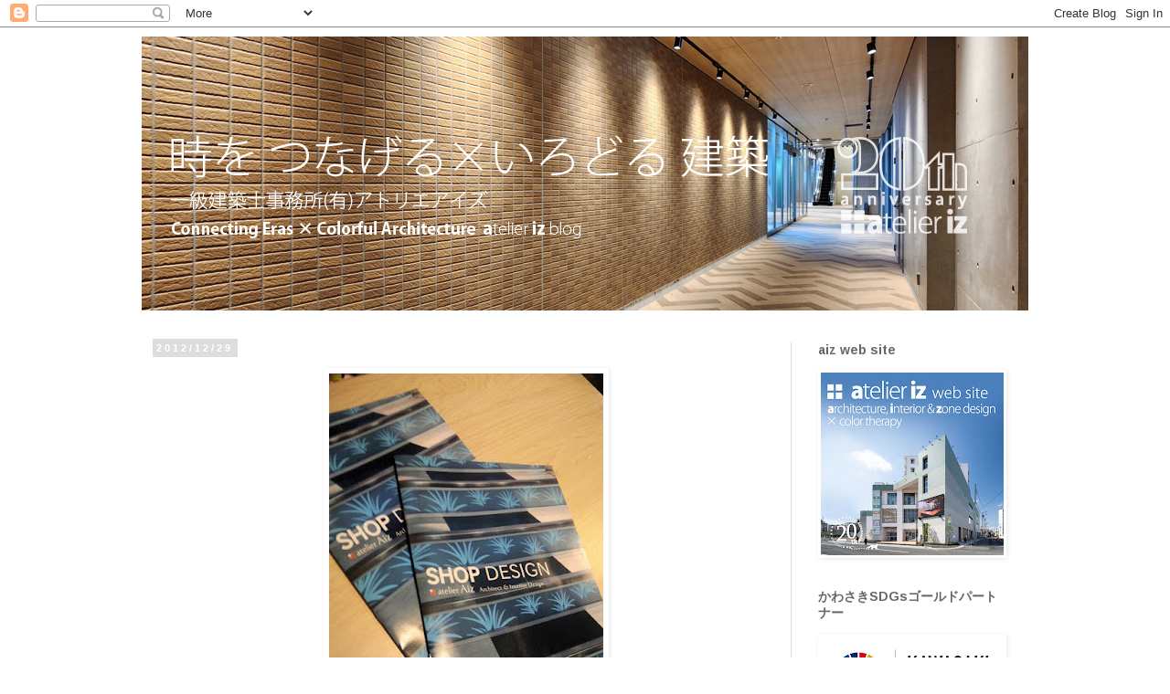

--- FILE ---
content_type: text/html; charset=UTF-8
request_url: https://blog.a-iz.co.jp/2012/
body_size: 25205
content:
<!DOCTYPE html>
<html class='v2' dir='ltr' lang='ja'>
<head>
<link href='https://www.blogger.com/static/v1/widgets/335934321-css_bundle_v2.css' rel='stylesheet' type='text/css'/>
<meta content='width=1100' name='viewport'/>
<meta content='text/html; charset=UTF-8' http-equiv='Content-Type'/>
<meta content='blogger' name='generator'/>
<link href='https://blog.a-iz.co.jp/favicon.ico' rel='icon' type='image/x-icon'/>
<link href='https://blog.a-iz.co.jp/2012/' rel='canonical'/>
<link rel="alternate" type="application/atom+xml" title="aｰiz blog - Atom" href="https://blog.a-iz.co.jp/feeds/posts/default" />
<link rel="alternate" type="application/rss+xml" title="aｰiz blog - RSS" href="https://blog.a-iz.co.jp/feeds/posts/default?alt=rss" />
<link rel="service.post" type="application/atom+xml" title="aｰiz blog - Atom" href="https://www.blogger.com/feeds/8773260689548138216/posts/default" />
<!--Can't find substitution for tag [blog.ieCssRetrofitLinks]-->
<meta content='アトリエ　アイズは建築・インテリアのデザイン事務所です。店舗、リノベーション、戸建住宅等。' name='description'/>
<meta content='https://blog.a-iz.co.jp/2012/' property='og:url'/>
<meta content='aｰiz blog' property='og:title'/>
<meta content='アトリエ　アイズは建築・インテリアのデザイン事務所です。店舗、リノベーション、戸建住宅等。' property='og:description'/>
<title>aｰiz blog: 2012</title>
<style type='text/css'>@font-face{font-family:'Arimo';font-style:normal;font-weight:700;font-display:swap;src:url(//fonts.gstatic.com/s/arimo/v35/P5sfzZCDf9_T_3cV7NCUECyoxNk3CstcDRrBdwcoaaQwpBQ.woff2)format('woff2');unicode-range:U+0460-052F,U+1C80-1C8A,U+20B4,U+2DE0-2DFF,U+A640-A69F,U+FE2E-FE2F;}@font-face{font-family:'Arimo';font-style:normal;font-weight:700;font-display:swap;src:url(//fonts.gstatic.com/s/arimo/v35/P5sfzZCDf9_T_3cV7NCUECyoxNk3CstcBBrBdwcoaaQwpBQ.woff2)format('woff2');unicode-range:U+0301,U+0400-045F,U+0490-0491,U+04B0-04B1,U+2116;}@font-face{font-family:'Arimo';font-style:normal;font-weight:700;font-display:swap;src:url(//fonts.gstatic.com/s/arimo/v35/P5sfzZCDf9_T_3cV7NCUECyoxNk3CstcDBrBdwcoaaQwpBQ.woff2)format('woff2');unicode-range:U+1F00-1FFF;}@font-face{font-family:'Arimo';font-style:normal;font-weight:700;font-display:swap;src:url(//fonts.gstatic.com/s/arimo/v35/P5sfzZCDf9_T_3cV7NCUECyoxNk3CstcAxrBdwcoaaQwpBQ.woff2)format('woff2');unicode-range:U+0370-0377,U+037A-037F,U+0384-038A,U+038C,U+038E-03A1,U+03A3-03FF;}@font-face{font-family:'Arimo';font-style:normal;font-weight:700;font-display:swap;src:url(//fonts.gstatic.com/s/arimo/v35/P5sfzZCDf9_T_3cV7NCUECyoxNk3CstcAhrBdwcoaaQwpBQ.woff2)format('woff2');unicode-range:U+0307-0308,U+0590-05FF,U+200C-2010,U+20AA,U+25CC,U+FB1D-FB4F;}@font-face{font-family:'Arimo';font-style:normal;font-weight:700;font-display:swap;src:url(//fonts.gstatic.com/s/arimo/v35/P5sfzZCDf9_T_3cV7NCUECyoxNk3CstcDxrBdwcoaaQwpBQ.woff2)format('woff2');unicode-range:U+0102-0103,U+0110-0111,U+0128-0129,U+0168-0169,U+01A0-01A1,U+01AF-01B0,U+0300-0301,U+0303-0304,U+0308-0309,U+0323,U+0329,U+1EA0-1EF9,U+20AB;}@font-face{font-family:'Arimo';font-style:normal;font-weight:700;font-display:swap;src:url(//fonts.gstatic.com/s/arimo/v35/P5sfzZCDf9_T_3cV7NCUECyoxNk3CstcDhrBdwcoaaQwpBQ.woff2)format('woff2');unicode-range:U+0100-02BA,U+02BD-02C5,U+02C7-02CC,U+02CE-02D7,U+02DD-02FF,U+0304,U+0308,U+0329,U+1D00-1DBF,U+1E00-1E9F,U+1EF2-1EFF,U+2020,U+20A0-20AB,U+20AD-20C0,U+2113,U+2C60-2C7F,U+A720-A7FF;}@font-face{font-family:'Arimo';font-style:normal;font-weight:700;font-display:swap;src:url(//fonts.gstatic.com/s/arimo/v35/P5sfzZCDf9_T_3cV7NCUECyoxNk3CstcABrBdwcoaaQw.woff2)format('woff2');unicode-range:U+0000-00FF,U+0131,U+0152-0153,U+02BB-02BC,U+02C6,U+02DA,U+02DC,U+0304,U+0308,U+0329,U+2000-206F,U+20AC,U+2122,U+2191,U+2193,U+2212,U+2215,U+FEFF,U+FFFD;}</style>
<style id='page-skin-1' type='text/css'><!--
/*
-----------------------------------------------
Blogger Template Style
Name:     Simple
Designer: Blogger
URL:      www.blogger.com
----------------------------------------------- */
/* Content
----------------------------------------------- */
body {
font: normal normal 12px 'Trebuchet MS', Trebuchet, Verdana, sans-serif;
color: #666666;
background: #ffffff none repeat scroll top left;
padding: 0 0 0 0;
}
html body .region-inner {
min-width: 0;
max-width: 100%;
width: auto;
}
h2 {
font-size: 22px;
}
a:link {
text-decoration:none;
color: #446da7;
}
a:visited {
text-decoration:none;
color: #6ea1bb;
}
a:hover {
text-decoration:underline;
color: #bb2188;
}
.body-fauxcolumn-outer .fauxcolumn-inner {
background: transparent none repeat scroll top left;
_background-image: none;
}
.body-fauxcolumn-outer .cap-top {
position: absolute;
z-index: 1;
height: 400px;
width: 100%;
}
.body-fauxcolumn-outer .cap-top .cap-left {
width: 100%;
background: transparent none repeat-x scroll top left;
_background-image: none;
}
.content-outer {
-moz-box-shadow: 0 0 0 rgba(0, 0, 0, .15);
-webkit-box-shadow: 0 0 0 rgba(0, 0, 0, .15);
-goog-ms-box-shadow: 0 0 0 #333333;
box-shadow: 0 0 0 rgba(0, 0, 0, .15);
margin-bottom: 1px;
}
.content-inner {
padding: 10px 40px;
}
.content-inner {
background-color: #ffffff;
}
/* Header
----------------------------------------------- */
.header-outer {
background: transparent none repeat-x scroll 0 -400px;
_background-image: none;
}
.Header h1 {
font: normal bold 40px 'Trebuchet MS',Trebuchet,Verdana,sans-serif;
color: transparent;
text-shadow: 0 0 0 rgba(0, 0, 0, .2);
}
.Header h1 a {
color: transparent;
}
.Header .description {
font-size: 18px;
color: #000000;
}
.header-inner .Header .titlewrapper {
padding: 22px 0;
}
.header-inner .Header .descriptionwrapper {
padding: 0 0;
}
/* Tabs
----------------------------------------------- */
.tabs-inner .section:first-child {
border-top: 0 solid #ffffff;
}
.tabs-inner .section:first-child ul {
margin-top: -1px;
border-top: 1px solid #ffffff;
border-left: 1px solid #ffffff;
border-right: 1px solid #ffffff;
}
.tabs-inner .widget ul {
background: transparent none repeat-x scroll 0 -800px;
_background-image: none;
border-bottom: 1px solid #ffffff;
margin-top: 0;
margin-left: -30px;
margin-right: -30px;
}
.tabs-inner .widget li a {
display: inline-block;
padding: .6em 1em;
font: normal normal 12px 'Trebuchet MS', Trebuchet, Verdana, sans-serif;
color: #000000;
border-left: 1px solid #ffffff;
border-right: 1px solid #ffffff;
}
.tabs-inner .widget li:first-child a {
border-left: none;
}
.tabs-inner .widget li.selected a, .tabs-inner .widget li a:hover {
color: #000000;
background-color: #eeeeee;
text-decoration: none;
}
/* Columns
----------------------------------------------- */
.main-outer {
border-top: 0 solid #dddddd;
}
.fauxcolumn-left-outer .fauxcolumn-inner {
border-right: 1px solid #dddddd;
}
.fauxcolumn-right-outer .fauxcolumn-inner {
border-left: 1px solid #dddddd;
}
/* Headings
----------------------------------------------- */
div.widget > h2,
div.widget h2.title {
margin: 0 0 1em 0;
font: normal bold 14px Arimo;
color: #666666;
}
/* Widgets
----------------------------------------------- */
.widget .zippy {
color: #666666;
text-shadow: 2px 2px 1px rgba(0, 0, 0, .1);
}
.widget .popular-posts ul {
list-style: none;
}
/* Posts
----------------------------------------------- */
h2.date-header {
font: normal bold 11px Arial, Tahoma, Helvetica, FreeSans, sans-serif;
}
.date-header span {
background-color: #dddddd;
color: #ffffff;
padding: 0.4em;
letter-spacing: 3px;
margin: inherit;
}
.main-inner {
padding-top: 35px;
padding-bottom: 65px;
}
.main-inner .column-center-inner {
padding: 0 0;
}
.main-inner .column-center-inner .section {
margin: 0 1em;
}
.post {
margin: 0 0 45px 0;
}
h3.post-title, .comments h4 {
font: normal bold 20px 'Trebuchet MS',Trebuchet,Verdana,sans-serif;
margin: .75em 0 0;
}
.post-body {
font-size: 110%;
line-height: 1.4;
position: relative;
}
.post-body img, .post-body .tr-caption-container, .Profile img, .Image img,
.BlogList .item-thumbnail img {
padding: 2px;
background: #ffffff;
border: 1px solid transparent;
-moz-box-shadow: 1px 1px 5px rgba(0, 0, 0, .1);
-webkit-box-shadow: 1px 1px 5px rgba(0, 0, 0, .1);
box-shadow: 1px 1px 5px rgba(0, 0, 0, .1);
}
.post-body img, .post-body .tr-caption-container {
padding: 5px;
}
.post-body .tr-caption-container {
color: #666666;
}
.post-body .tr-caption-container img {
padding: 0;
background: transparent;
border: none;
-moz-box-shadow: 0 0 0 rgba(0, 0, 0, .1);
-webkit-box-shadow: 0 0 0 rgba(0, 0, 0, .1);
box-shadow: 0 0 0 rgba(0, 0, 0, .1);
}
.post-header {
margin: 0 0 1.5em;
line-height: 1.6;
font-size: 90%;
}
.post-footer {
margin: 20px -2px 0;
padding: 5px 10px;
color: #666666;
background-color: #eeeeee;
border-bottom: 1px solid #eeeeee;
line-height: 1.6;
font-size: 90%;
}
#comments .comment-author {
padding-top: 1.5em;
border-top: 1px solid #dddddd;
background-position: 0 1.5em;
}
#comments .comment-author:first-child {
padding-top: 0;
border-top: none;
}
.avatar-image-container {
margin: .2em 0 0;
}
#comments .avatar-image-container img {
border: 1px solid transparent;
}
/* Comments
----------------------------------------------- */
.comments .comments-content .icon.blog-author {
background-repeat: no-repeat;
background-image: url([data-uri]);
}
.comments .comments-content .loadmore a {
border-top: 1px solid #666666;
border-bottom: 1px solid #666666;
}
.comments .comment-thread.inline-thread {
background-color: #eeeeee;
}
.comments .continue {
border-top: 2px solid #666666;
}
/* Accents
---------------------------------------------- */
.section-columns td.columns-cell {
border-left: 1px solid #dddddd;
}
.blog-pager {
background: transparent url(//www.blogblog.com/1kt/simple/paging_dot.png) repeat-x scroll top center;
}
.blog-pager-older-link, .home-link,
.blog-pager-newer-link {
background-color: #ffffff;
padding: 5px;
}
.footer-outer {
border-top: 1px dashed #bbbbbb;
}
/* Mobile
----------------------------------------------- */
body.mobile  {
background-size: auto;
}
.mobile .body-fauxcolumn-outer {
background: transparent none repeat scroll top left;
}
.mobile .body-fauxcolumn-outer .cap-top {
background-size: 100% auto;
}
.mobile .content-outer {
-webkit-box-shadow: 0 0 3px rgba(0, 0, 0, .15);
box-shadow: 0 0 3px rgba(0, 0, 0, .15);
}
.mobile .tabs-inner .widget ul {
margin-left: 0;
margin-right: 0;
}
.mobile .post {
margin: 0;
}
.mobile .main-inner .column-center-inner .section {
margin: 0;
}
.mobile .date-header span {
padding: 0.1em 10px;
margin: 0 -10px;
}
.mobile h3.post-title {
margin: 0;
}
.mobile .blog-pager {
background: transparent none no-repeat scroll top center;
}
.mobile .footer-outer {
border-top: none;
}
.mobile .main-inner, .mobile .footer-inner {
background-color: #ffffff;
}
.mobile-index-contents {
color: #666666;
}
.mobile-link-button {
background-color: #446da7;
}
.mobile-link-button a:link, .mobile-link-button a:visited {
color: #ffffff;
}
.mobile .tabs-inner .section:first-child {
border-top: none;
}
.mobile .tabs-inner .PageList .widget-content {
background-color: #eeeeee;
color: #000000;
border-top: 1px solid #ffffff;
border-bottom: 1px solid #ffffff;
}
.mobile .tabs-inner .PageList .widget-content .pagelist-arrow {
border-left: 1px solid #ffffff;
}

--></style>
<style id='template-skin-1' type='text/css'><!--
body {
min-width: 1050px;
}
.content-outer, .content-fauxcolumn-outer, .region-inner {
min-width: 1050px;
max-width: 1050px;
_width: 1050px;
}
.main-inner .columns {
padding-left: 0px;
padding-right: 260px;
}
.main-inner .fauxcolumn-center-outer {
left: 0px;
right: 260px;
/* IE6 does not respect left and right together */
_width: expression(this.parentNode.offsetWidth -
parseInt("0px") -
parseInt("260px") + 'px');
}
.main-inner .fauxcolumn-left-outer {
width: 0px;
}
.main-inner .fauxcolumn-right-outer {
width: 260px;
}
.main-inner .column-left-outer {
width: 0px;
right: 100%;
margin-left: -0px;
}
.main-inner .column-right-outer {
width: 260px;
margin-right: -260px;
}
#layout {
min-width: 0;
}
#layout .content-outer {
min-width: 0;
width: 800px;
}
#layout .region-inner {
min-width: 0;
width: auto;
}
body#layout div.add_widget {
padding: 8px;
}
body#layout div.add_widget a {
margin-left: 32px;
}
--></style>
<link href='https://www.blogger.com/dyn-css/authorization.css?targetBlogID=8773260689548138216&amp;zx=6bcc7643-7a3f-4da9-87c6-b51b8cbce7c8' media='none' onload='if(media!=&#39;all&#39;)media=&#39;all&#39;' rel='stylesheet'/><noscript><link href='https://www.blogger.com/dyn-css/authorization.css?targetBlogID=8773260689548138216&amp;zx=6bcc7643-7a3f-4da9-87c6-b51b8cbce7c8' rel='stylesheet'/></noscript>
<meta name='google-adsense-platform-account' content='ca-host-pub-1556223355139109'/>
<meta name='google-adsense-platform-domain' content='blogspot.com'/>

</head>
<body class='loading variant-simplysimple'>
<div class='navbar section' id='navbar' name='Navbar'><div class='widget Navbar' data-version='1' id='Navbar1'><script type="text/javascript">
    function setAttributeOnload(object, attribute, val) {
      if(window.addEventListener) {
        window.addEventListener('load',
          function(){ object[attribute] = val; }, false);
      } else {
        window.attachEvent('onload', function(){ object[attribute] = val; });
      }
    }
  </script>
<div id="navbar-iframe-container"></div>
<script type="text/javascript" src="https://apis.google.com/js/platform.js"></script>
<script type="text/javascript">
      gapi.load("gapi.iframes:gapi.iframes.style.bubble", function() {
        if (gapi.iframes && gapi.iframes.getContext) {
          gapi.iframes.getContext().openChild({
              url: 'https://www.blogger.com/navbar/8773260689548138216?origin\x3dhttps://blog.a-iz.co.jp',
              where: document.getElementById("navbar-iframe-container"),
              id: "navbar-iframe"
          });
        }
      });
    </script><script type="text/javascript">
(function() {
var script = document.createElement('script');
script.type = 'text/javascript';
script.src = '//pagead2.googlesyndication.com/pagead/js/google_top_exp.js';
var head = document.getElementsByTagName('head')[0];
if (head) {
head.appendChild(script);
}})();
</script>
</div></div>
<div class='body-fauxcolumns'>
<div class='fauxcolumn-outer body-fauxcolumn-outer'>
<div class='cap-top'>
<div class='cap-left'></div>
<div class='cap-right'></div>
</div>
<div class='fauxborder-left'>
<div class='fauxborder-right'></div>
<div class='fauxcolumn-inner'>
</div>
</div>
<div class='cap-bottom'>
<div class='cap-left'></div>
<div class='cap-right'></div>
</div>
</div>
</div>
<div class='content'>
<div class='content-fauxcolumns'>
<div class='fauxcolumn-outer content-fauxcolumn-outer'>
<div class='cap-top'>
<div class='cap-left'></div>
<div class='cap-right'></div>
</div>
<div class='fauxborder-left'>
<div class='fauxborder-right'></div>
<div class='fauxcolumn-inner'>
</div>
</div>
<div class='cap-bottom'>
<div class='cap-left'></div>
<div class='cap-right'></div>
</div>
</div>
</div>
<div class='content-outer'>
<div class='content-cap-top cap-top'>
<div class='cap-left'></div>
<div class='cap-right'></div>
</div>
<div class='fauxborder-left content-fauxborder-left'>
<div class='fauxborder-right content-fauxborder-right'></div>
<div class='content-inner'>
<header>
<div class='header-outer'>
<div class='header-cap-top cap-top'>
<div class='cap-left'></div>
<div class='cap-right'></div>
</div>
<div class='fauxborder-left header-fauxborder-left'>
<div class='fauxborder-right header-fauxborder-right'></div>
<div class='region-inner header-inner'>
<div class='header section' id='header' name='ヘッダー'><div class='widget Header' data-version='1' id='Header1'>
<div id='header-inner'>
<a href='https://blog.a-iz.co.jp/' style='display: block'>
<img alt='aｰiz blog' height='300px; ' id='Header1_headerimg' src='https://blogger.googleusercontent.com/img/a/AVvXsEio7C0mJjF6aLLNcxwo3aysVqjF-ktKwPTAYSvOXLbX28TMIGUyBj70qiKBGYSczrdTqcbhnyaKOK6yiYjHDk_DvYSd-XkRpIAkqfBivIk9K4ppvqCT7BKL0lONSC-JDeidDZblYWo-JU1nB3UdPNTpvM5gRkB_EMs3X2m35NgkCa6WPPB2YvGj2i4OIAw4=s970' style='display: block' width='970px; '/>
</a>
</div>
</div></div>
</div>
</div>
<div class='header-cap-bottom cap-bottom'>
<div class='cap-left'></div>
<div class='cap-right'></div>
</div>
</div>
</header>
<div class='tabs-outer'>
<div class='tabs-cap-top cap-top'>
<div class='cap-left'></div>
<div class='cap-right'></div>
</div>
<div class='fauxborder-left tabs-fauxborder-left'>
<div class='fauxborder-right tabs-fauxborder-right'></div>
<div class='region-inner tabs-inner'>
<div class='tabs no-items section' id='crosscol' name='Cross-Column'></div>
<div class='tabs no-items section' id='crosscol-overflow' name='Cross-Column 2'></div>
</div>
</div>
<div class='tabs-cap-bottom cap-bottom'>
<div class='cap-left'></div>
<div class='cap-right'></div>
</div>
</div>
<div class='main-outer'>
<div class='main-cap-top cap-top'>
<div class='cap-left'></div>
<div class='cap-right'></div>
</div>
<div class='fauxborder-left main-fauxborder-left'>
<div class='fauxborder-right main-fauxborder-right'></div>
<div class='region-inner main-inner'>
<div class='columns fauxcolumns'>
<div class='fauxcolumn-outer fauxcolumn-center-outer'>
<div class='cap-top'>
<div class='cap-left'></div>
<div class='cap-right'></div>
</div>
<div class='fauxborder-left'>
<div class='fauxborder-right'></div>
<div class='fauxcolumn-inner'>
</div>
</div>
<div class='cap-bottom'>
<div class='cap-left'></div>
<div class='cap-right'></div>
</div>
</div>
<div class='fauxcolumn-outer fauxcolumn-left-outer'>
<div class='cap-top'>
<div class='cap-left'></div>
<div class='cap-right'></div>
</div>
<div class='fauxborder-left'>
<div class='fauxborder-right'></div>
<div class='fauxcolumn-inner'>
</div>
</div>
<div class='cap-bottom'>
<div class='cap-left'></div>
<div class='cap-right'></div>
</div>
</div>
<div class='fauxcolumn-outer fauxcolumn-right-outer'>
<div class='cap-top'>
<div class='cap-left'></div>
<div class='cap-right'></div>
</div>
<div class='fauxborder-left'>
<div class='fauxborder-right'></div>
<div class='fauxcolumn-inner'>
</div>
</div>
<div class='cap-bottom'>
<div class='cap-left'></div>
<div class='cap-right'></div>
</div>
</div>
<!-- corrects IE6 width calculation -->
<div class='columns-inner'>
<div class='column-center-outer'>
<div class='column-center-inner'>
<div class='main section' id='main' name='メイン'><div class='widget Blog' data-version='1' id='Blog1'>
<div class='blog-posts hfeed'>

          <div class="date-outer">
        
<h2 class='date-header'><span>2012/12/29</span></h2>

          <div class="date-posts">
        
<div class='post-outer'>
<div class='post hentry uncustomized-post-template' itemprop='blogPost' itemscope='itemscope' itemtype='http://schema.org/BlogPosting'>
<meta content='https://blogger.googleusercontent.com/img/b/R29vZ2xl/AVvXsEiifMQw2kopVjK2kwtavHUI1eLvc0qeQUQr2NRU9f9IYU_avS7ePQiYXxxZhlMvhzQ62GbP8O11K2_qrpKOebF9gsun-Vjwz1b-C71jFyjE6kjyhq2tFdRiM8q9XWWwFLXEYVm3qWRnUXBh/s400/379551_389590551135880_745251849_n.jpg' itemprop='image_url'/>
<meta content='8773260689548138216' itemprop='blogId'/>
<meta content='7979763227072247840' itemprop='postId'/>
<a name='7979763227072247840'></a>
<div class='post-header'>
<div class='post-header-line-1'></div>
</div>
<div class='post-body entry-content' id='post-body-7979763227072247840' itemprop='articleBody'>
<div class="separator" style="clear: both; text-align: center;">
<a href="https://blogger.googleusercontent.com/img/b/R29vZ2xl/AVvXsEiifMQw2kopVjK2kwtavHUI1eLvc0qeQUQr2NRU9f9IYU_avS7ePQiYXxxZhlMvhzQ62GbP8O11K2_qrpKOebF9gsun-Vjwz1b-C71jFyjE6kjyhq2tFdRiM8q9XWWwFLXEYVm3qWRnUXBh/s1600/379551_389590551135880_745251849_n.jpg" imageanchor="1" style="margin-left: 1em; margin-right: 1em;"><img border="0" height="400" src="https://blogger.googleusercontent.com/img/b/R29vZ2xl/AVvXsEiifMQw2kopVjK2kwtavHUI1eLvc0qeQUQr2NRU9f9IYU_avS7ePQiYXxxZhlMvhzQ62GbP8O11K2_qrpKOebF9gsun-Vjwz1b-C71jFyjE6kjyhq2tFdRiM8q9XWWwFLXEYVm3qWRnUXBh/s400/379551_389590551135880_745251849_n.jpg" width="300" /></a></div>
<div class="separator" style="clear: both; text-align: center;">
<br /></div>
<br />
アイズのパンフレット&#12289;店舗デザインver.が刷り上がりました&#12290;<br />
年明けに&#12289;住宅ver.一緒にご挨拶を&#12289;&#12289;&#12289;<br />
<br />
アイズは昨日で仕事納め&#12290;<br />
本年は忙しくさせて頂けました&#12290;ありがとうございました&#12290;<br />
<br />
みなさま&#12289;よいお年を&#9734;<br />
<br />
<br />
アトリエ&#12288;アイズ&#12288;Web www.a-iz.co.jp<br />
<div>
<br /></div>
<br />
<br />
<a href="http://blog.with2.net/link.php?1051522"><img alt="人気ブログランキングへ" border="0" height="31" src="https://lh3.googleusercontent.com/blogger_img_proxy/AEn0k_sUazh5Hu2Zg2l4QfLYhA1y-cWvAWQYS6PrFWpns8Sz0r96sbeJP8jR-m98g9Zkw0t9lYhaE_CEP0QW0eD7yXmSAhplCmfWqWSVW6_4Y-wEGrPi=s0-d" width="88"></a>&#12288;<a href="http://design.blogmura.com/spacedesign/index.html"><img alt="にほんブログ村 デザインブログ 空間デザインへ" border="0" height="31" src="https://lh3.googleusercontent.com/blogger_img_proxy/AEn0k_vvWPoNObWKKpwaottLjE51I8JLTeLi4xJIlFKX7Y4rIOd0UTTj9MUhCLGfvBk9FYnpnuxi0MLIhCBErHtNyRJsjf8AXf-LIxIBQjUyZYj8sNY8tiVp1ZJ61QxZ6wNj8DtX394=s0-d" width="88"></a>&#12288;<a href="http://www.dendou.jp/in/2177310048" title="ブログランキング"><img alt="ブログランキング" border="0" src="https://lh3.googleusercontent.com/blogger_img_proxy/AEn0k_vAjWwECrp9Fcfo2ZuQH-7yvWR_LLNMEMeNG0L3y6TvupTkPt9nzDcztYhTgau30LOgMGFc2p_PEJqHQnwTjqAb=s0-d"></a>  

<br />
<div class="separator" style="clear: both; text-align: center;">
<a href="http://www.a-iz.co.jp/" style="clear: left; float: left; margin-bottom: 1em; margin-right: 1em;"><img border="0" src="https://blogger.googleusercontent.com/img/b/R29vZ2xl/AVvXsEhsFzMO8silOXpKF4RjjPu8-ntIu3I4iuZpRcwLWe_l5z_bBy-tYJcfa8KdQ-6zDFpiqrklLnGWzrbXxR0LZGasZfw_Gp2Sy8Ifv00dGvKxQwiDI1OBn1Uu0JeOs6Wr3TUcMmjExIbZrijs/s1600/sitetop02.jpg" /></a></div>
<a href="http://www.a-iz.co.jp/">アトリエ&#12288;アイズ&#12288;WEB</a>
<div style='clear: both;'></div>
</div>
<div class='post-footer'>
<div class='post-footer-line post-footer-line-1'>
<span class='post-author vcard'>
</span>
<span class='post-timestamp'>
</span>
<span class='post-comment-link'>
<a class='comment-link' href='https://www.blogger.com/comment/fullpage/post/8773260689548138216/7979763227072247840' onclick='javascript:window.open(this.href, "bloggerPopup", "toolbar=0,location=0,statusbar=1,menubar=0,scrollbars=yes,width=640,height=500"); return false;'>
0 件のコメント:
  </a>
</span>
<span class='post-icons'>
</span>
<div class='post-share-buttons goog-inline-block'>
<a class='goog-inline-block share-button sb-email' href='https://www.blogger.com/share-post.g?blogID=8773260689548138216&postID=7979763227072247840&target=email' target='_blank' title='メールで送信'><span class='share-button-link-text'>メールで送信</span></a><a class='goog-inline-block share-button sb-blog' href='https://www.blogger.com/share-post.g?blogID=8773260689548138216&postID=7979763227072247840&target=blog' onclick='window.open(this.href, "_blank", "height=270,width=475"); return false;' target='_blank' title='BlogThis!'><span class='share-button-link-text'>BlogThis!</span></a><a class='goog-inline-block share-button sb-twitter' href='https://www.blogger.com/share-post.g?blogID=8773260689548138216&postID=7979763227072247840&target=twitter' target='_blank' title='X で共有'><span class='share-button-link-text'>X で共有</span></a><a class='goog-inline-block share-button sb-facebook' href='https://www.blogger.com/share-post.g?blogID=8773260689548138216&postID=7979763227072247840&target=facebook' onclick='window.open(this.href, "_blank", "height=430,width=640"); return false;' target='_blank' title='Facebook で共有する'><span class='share-button-link-text'>Facebook で共有する</span></a><a class='goog-inline-block share-button sb-pinterest' href='https://www.blogger.com/share-post.g?blogID=8773260689548138216&postID=7979763227072247840&target=pinterest' target='_blank' title='Pinterest に共有'><span class='share-button-link-text'>Pinterest に共有</span></a>
</div>
</div>
<div class='post-footer-line post-footer-line-2'>
<span class='post-labels'>
Category:
<a href='https://blog.a-iz.co.jp/search/label/%E3%82%A2%E3%82%A4%E3%82%BA%E3%81%AB%E3%81%A4%E3%81%84%E3%81%A6' rel='tag'>アイズについて</a>
</span>
</div>
<div class='post-footer-line post-footer-line-3'>
<span class='post-location'>
</span>
</div>
</div>
</div>
</div>

          </div></div>
        

          <div class="date-outer">
        
<h2 class='date-header'><span>2012/12/21</span></h2>

          <div class="date-posts">
        
<div class='post-outer'>
<div class='post hentry uncustomized-post-template' itemprop='blogPost' itemscope='itemscope' itemtype='http://schema.org/BlogPosting'>
<meta content='https://blogger.googleusercontent.com/img/b/R29vZ2xl/AVvXsEiyaR8wRjAYqxgvaKrLy4Gwik5B1aXUFL7SoEY8fw33XTyVjC-Devy54qJyQ-2U1XnlZtQfoijU19N-CCkcFSJMUreohLU5JuOr238Fp_qd8Z_oaf50QNkQd12Unmoo-OE0aKHA2oVViX4q/s400/149780_384224044997418_1372467168_n.jpg' itemprop='image_url'/>
<meta content='8773260689548138216' itemprop='blogId'/>
<meta content='7171463883390204167' itemprop='postId'/>
<a name='7171463883390204167'></a>
<h3 class='post-title entry-title' itemprop='name'>
<a href='https://blog.a-iz.co.jp/2012/12/blog-post.html'>木造耐火&#12289;都心の狭小住宅等に有効です&#12290;</a>
</h3>
<div class='post-header'>
<div class='post-header-line-1'></div>
</div>
<div class='post-body entry-content' id='post-body-7171463883390204167' itemprop='articleBody'>
<div class="separator" style="clear: both; text-align: center;">
<a href="https://blogger.googleusercontent.com/img/b/R29vZ2xl/AVvXsEiyaR8wRjAYqxgvaKrLy4Gwik5B1aXUFL7SoEY8fw33XTyVjC-Devy54qJyQ-2U1XnlZtQfoijU19N-CCkcFSJMUreohLU5JuOr238Fp_qd8Z_oaf50QNkQd12Unmoo-OE0aKHA2oVViX4q/s1600/149780_384224044997418_1372467168_n.jpg" imageanchor="1" style="margin-left: 1em; margin-right: 1em;"><img border="0" height="300" src="https://blogger.googleusercontent.com/img/b/R29vZ2xl/AVvXsEiyaR8wRjAYqxgvaKrLy4Gwik5B1aXUFL7SoEY8fw33XTyVjC-Devy54qJyQ-2U1XnlZtQfoijU19N-CCkcFSJMUreohLU5JuOr238Fp_qd8Z_oaf50QNkQd12Unmoo-OE0aKHA2oVViX4q/s400/149780_384224044997418_1372467168_n.jpg" width="400" /></a></div>
<br />
建築には&#12300;耐火性能&#12301;が求められます&#12290;<br />
都市計画による&#12300;防火地域&#12539;準防火地域&#12539;そのほかの地域&#12301;により指定され&#12289;法規的な基準があります&#12290;<br />
<br />
これまで木造住宅などは&#12300;準耐火建築物&#12301;までしか建築できませんでした&#12290;<br />
しかし昨今&#12289;その上の&#12300;耐火建築物&#12301;が在来木造で設計する認可が出来ました&#12290;<br />
講習を受け&#12289;登録をされた建築士のみが取り扱い可能です&#12290;<br />
ということで&#12289;アイズもスキルアップです^^<br />
<br />
都心部の狭小住宅などにとても有効&#12290;<br />
これまで鉄骨やコンクリート等&#12289;重量の大きな構造形式でしか設計できなかった防火地域などで活用できます&#12290;<br />
<br />
<br />
<br />
<br />
<a href="http://blog.with2.net/link.php?1051522"><img alt="人気ブログランキングへ" border="0" height="31" src="https://lh3.googleusercontent.com/blogger_img_proxy/AEn0k_sUazh5Hu2Zg2l4QfLYhA1y-cWvAWQYS6PrFWpns8Sz0r96sbeJP8jR-m98g9Zkw0t9lYhaE_CEP0QW0eD7yXmSAhplCmfWqWSVW6_4Y-wEGrPi=s0-d" width="88"></a>&#12288;<a href="http://design.blogmura.com/spacedesign/index.html"><img alt="にほんブログ村 デザインブログ 空間デザインへ" border="0" height="31" src="https://lh3.googleusercontent.com/blogger_img_proxy/AEn0k_vvWPoNObWKKpwaottLjE51I8JLTeLi4xJIlFKX7Y4rIOd0UTTj9MUhCLGfvBk9FYnpnuxi0MLIhCBErHtNyRJsjf8AXf-LIxIBQjUyZYj8sNY8tiVp1ZJ61QxZ6wNj8DtX394=s0-d" width="88"></a>&#12288;<a href="http://www.dendou.jp/in/2177310048" title="ブログランキング"><img alt="ブログランキング" border="0" src="https://lh3.googleusercontent.com/blogger_img_proxy/AEn0k_vAjWwECrp9Fcfo2ZuQH-7yvWR_LLNMEMeNG0L3y6TvupTkPt9nzDcztYhTgau30LOgMGFc2p_PEJqHQnwTjqAb=s0-d"></a>  

<br />
<div class="separator" style="clear: both; text-align: center;">
<a href="http://www.a-iz.co.jp/" style="clear: left; float: left; margin-bottom: 1em; margin-right: 1em;"><img border="0" src="https://blogger.googleusercontent.com/img/b/R29vZ2xl/AVvXsEhsFzMO8silOXpKF4RjjPu8-ntIu3I4iuZpRcwLWe_l5z_bBy-tYJcfa8KdQ-6zDFpiqrklLnGWzrbXxR0LZGasZfw_Gp2Sy8Ifv00dGvKxQwiDI1OBn1Uu0JeOs6Wr3TUcMmjExIbZrijs/s1600/sitetop02.jpg" /></a></div>
<a href="http://www.a-iz.co.jp/">アトリエ&#12288;アイズ&#12288;WEB</a>
<div style='clear: both;'></div>
</div>
<div class='post-footer'>
<div class='post-footer-line post-footer-line-1'>
<span class='post-author vcard'>
</span>
<span class='post-timestamp'>
</span>
<span class='post-comment-link'>
<a class='comment-link' href='https://www.blogger.com/comment/fullpage/post/8773260689548138216/7171463883390204167' onclick='javascript:window.open(this.href, "bloggerPopup", "toolbar=0,location=0,statusbar=1,menubar=0,scrollbars=yes,width=640,height=500"); return false;'>
0 件のコメント:
  </a>
</span>
<span class='post-icons'>
</span>
<div class='post-share-buttons goog-inline-block'>
<a class='goog-inline-block share-button sb-email' href='https://www.blogger.com/share-post.g?blogID=8773260689548138216&postID=7171463883390204167&target=email' target='_blank' title='メールで送信'><span class='share-button-link-text'>メールで送信</span></a><a class='goog-inline-block share-button sb-blog' href='https://www.blogger.com/share-post.g?blogID=8773260689548138216&postID=7171463883390204167&target=blog' onclick='window.open(this.href, "_blank", "height=270,width=475"); return false;' target='_blank' title='BlogThis!'><span class='share-button-link-text'>BlogThis!</span></a><a class='goog-inline-block share-button sb-twitter' href='https://www.blogger.com/share-post.g?blogID=8773260689548138216&postID=7171463883390204167&target=twitter' target='_blank' title='X で共有'><span class='share-button-link-text'>X で共有</span></a><a class='goog-inline-block share-button sb-facebook' href='https://www.blogger.com/share-post.g?blogID=8773260689548138216&postID=7171463883390204167&target=facebook' onclick='window.open(this.href, "_blank", "height=430,width=640"); return false;' target='_blank' title='Facebook で共有する'><span class='share-button-link-text'>Facebook で共有する</span></a><a class='goog-inline-block share-button sb-pinterest' href='https://www.blogger.com/share-post.g?blogID=8773260689548138216&postID=7171463883390204167&target=pinterest' target='_blank' title='Pinterest に共有'><span class='share-button-link-text'>Pinterest に共有</span></a>
</div>
</div>
<div class='post-footer-line post-footer-line-2'>
<span class='post-labels'>
Category:
<a href='https://blog.a-iz.co.jp/search/label/%E3%82%A2%E3%82%A4%E3%82%BA%E3%81%AB%E3%81%A4%E3%81%84%E3%81%A6' rel='tag'>アイズについて</a>
</span>
</div>
<div class='post-footer-line post-footer-line-3'>
<span class='post-location'>
</span>
</div>
</div>
</div>
</div>

          </div></div>
        

          <div class="date-outer">
        
<h2 class='date-header'><span>2012/11/24</span></h2>

          <div class="date-posts">
        
<div class='post-outer'>
<div class='post hentry uncustomized-post-template' itemprop='blogPost' itemscope='itemscope' itemtype='http://schema.org/BlogPosting'>
<meta content='https://blogger.googleusercontent.com/img/b/R29vZ2xl/AVvXsEgLiCaD1ayFsvMqquWA8r0ClQDRI_ZW5obHVGiQvszs-tEhn4REc2FA9h7kQjIBk_4Y00aCDS7VgirJsW0_wKBTpLDqYuyLcr8WASZdXB0PmeMg8Gj1gvSgDuOgY6ArNH6TN6iaufYfz2hX/s400/148121_372899186129904_298651671_n.jpg' itemprop='image_url'/>
<meta content='8773260689548138216' itemprop='blogId'/>
<meta content='5979453561955005550' itemprop='postId'/>
<a name='5979453561955005550'></a>
<h3 class='post-title entry-title' itemprop='name'>
<a href='https://blog.a-iz.co.jp/2012/11/blog-post.html'>整理整頓</a>
</h3>
<div class='post-header'>
<div class='post-header-line-1'></div>
</div>
<div class='post-body entry-content' id='post-body-5979453561955005550' itemprop='articleBody'>
<br />
<br />
<div class="separator" style="clear: both; text-align: left;">
<a href="https://blogger.googleusercontent.com/img/b/R29vZ2xl/AVvXsEgLiCaD1ayFsvMqquWA8r0ClQDRI_ZW5obHVGiQvszs-tEhn4REc2FA9h7kQjIBk_4Y00aCDS7VgirJsW0_wKBTpLDqYuyLcr8WASZdXB0PmeMg8Gj1gvSgDuOgY6ArNH6TN6iaufYfz2hX/s1600/148121_372899186129904_298651671_n.jpg" imageanchor="1" style="margin-left: 1em; margin-right: 1em;"><img border="0" height="400" src="https://blogger.googleusercontent.com/img/b/R29vZ2xl/AVvXsEgLiCaD1ayFsvMqquWA8r0ClQDRI_ZW5obHVGiQvszs-tEhn4REc2FA9h7kQjIBk_4Y00aCDS7VgirJsW0_wKBTpLDqYuyLcr8WASZdXB0PmeMg8Gj1gvSgDuOgY6ArNH6TN6iaufYfz2hX/s400/148121_372899186129904_298651671_n.jpg" width="300" /></a></div>
<div class="separator" style="clear: both; text-align: center;">
<br /></div>
<br />
最近&#12289;何かとバタバタとしております&#12290;<br />
このご時世&#12289;忙しいのは&#12289;事業者としてたいへんありがたい事です&#12290;<br />
<br />
書類や書籍が散乱していたので&#12289;ちょっと仕事場を片付けました&#12290;<br />
&#12300;ちょっと&#12301;のつもりが&#12289;&#12289;&#12289;&#12289;軽く２時間オーバー^^;<br />
<br />
頭の整理をするのに&#12289;身の回りの整頓も大事です&#12290;<br />
<br />
<br />
<a href="http://blog.with2.net/link.php?1051522"><img alt="人気ブログランキングへ" border="0" height="31" src="https://lh3.googleusercontent.com/blogger_img_proxy/AEn0k_sUazh5Hu2Zg2l4QfLYhA1y-cWvAWQYS6PrFWpns8Sz0r96sbeJP8jR-m98g9Zkw0t9lYhaE_CEP0QW0eD7yXmSAhplCmfWqWSVW6_4Y-wEGrPi=s0-d" width="88"></a>&#12288;<a href="http://design.blogmura.com/spacedesign/index.html"><img alt="にほんブログ村 デザインブログ 空間デザインへ" border="0" height="31" src="https://lh3.googleusercontent.com/blogger_img_proxy/AEn0k_vvWPoNObWKKpwaottLjE51I8JLTeLi4xJIlFKX7Y4rIOd0UTTj9MUhCLGfvBk9FYnpnuxi0MLIhCBErHtNyRJsjf8AXf-LIxIBQjUyZYj8sNY8tiVp1ZJ61QxZ6wNj8DtX394=s0-d" width="88"></a>&#12288;<a href="http://www.dendou.jp/in/2177310048" title="ブログランキング"><img alt="ブログランキング" border="0" src="https://lh3.googleusercontent.com/blogger_img_proxy/AEn0k_vAjWwECrp9Fcfo2ZuQH-7yvWR_LLNMEMeNG0L3y6TvupTkPt9nzDcztYhTgau30LOgMGFc2p_PEJqHQnwTjqAb=s0-d"></a>  

<br />
<div class="separator" style="clear: both; text-align: center;">
<a href="http://www.a-iz.co.jp/" style="clear: left; float: left; margin-bottom: 1em; margin-right: 1em;"><img border="0" src="https://blogger.googleusercontent.com/img/b/R29vZ2xl/AVvXsEhsFzMO8silOXpKF4RjjPu8-ntIu3I4iuZpRcwLWe_l5z_bBy-tYJcfa8KdQ-6zDFpiqrklLnGWzrbXxR0LZGasZfw_Gp2Sy8Ifv00dGvKxQwiDI1OBn1Uu0JeOs6Wr3TUcMmjExIbZrijs/s1600/sitetop02.jpg" /></a></div>
<a href="http://www.a-iz.co.jp/">アトリエ&#12288;アイズ&#12288;WEB</a>
<div style='clear: both;'></div>
</div>
<div class='post-footer'>
<div class='post-footer-line post-footer-line-1'>
<span class='post-author vcard'>
</span>
<span class='post-timestamp'>
</span>
<span class='post-comment-link'>
<a class='comment-link' href='https://www.blogger.com/comment/fullpage/post/8773260689548138216/5979453561955005550' onclick='javascript:window.open(this.href, "bloggerPopup", "toolbar=0,location=0,statusbar=1,menubar=0,scrollbars=yes,width=640,height=500"); return false;'>
0 件のコメント:
  </a>
</span>
<span class='post-icons'>
</span>
<div class='post-share-buttons goog-inline-block'>
<a class='goog-inline-block share-button sb-email' href='https://www.blogger.com/share-post.g?blogID=8773260689548138216&postID=5979453561955005550&target=email' target='_blank' title='メールで送信'><span class='share-button-link-text'>メールで送信</span></a><a class='goog-inline-block share-button sb-blog' href='https://www.blogger.com/share-post.g?blogID=8773260689548138216&postID=5979453561955005550&target=blog' onclick='window.open(this.href, "_blank", "height=270,width=475"); return false;' target='_blank' title='BlogThis!'><span class='share-button-link-text'>BlogThis!</span></a><a class='goog-inline-block share-button sb-twitter' href='https://www.blogger.com/share-post.g?blogID=8773260689548138216&postID=5979453561955005550&target=twitter' target='_blank' title='X で共有'><span class='share-button-link-text'>X で共有</span></a><a class='goog-inline-block share-button sb-facebook' href='https://www.blogger.com/share-post.g?blogID=8773260689548138216&postID=5979453561955005550&target=facebook' onclick='window.open(this.href, "_blank", "height=430,width=640"); return false;' target='_blank' title='Facebook で共有する'><span class='share-button-link-text'>Facebook で共有する</span></a><a class='goog-inline-block share-button sb-pinterest' href='https://www.blogger.com/share-post.g?blogID=8773260689548138216&postID=5979453561955005550&target=pinterest' target='_blank' title='Pinterest に共有'><span class='share-button-link-text'>Pinterest に共有</span></a>
</div>
</div>
<div class='post-footer-line post-footer-line-2'>
<span class='post-labels'>
</span>
</div>
<div class='post-footer-line post-footer-line-3'>
<span class='post-location'>
</span>
</div>
</div>
</div>
</div>

          </div></div>
        

          <div class="date-outer">
        
<h2 class='date-header'><span>2012/10/08</span></h2>

          <div class="date-posts">
        
<div class='post-outer'>
<div class='post hentry uncustomized-post-template' itemprop='blogPost' itemscope='itemscope' itemtype='http://schema.org/BlogPosting'>
<meta content='https://i.ytimg.com/vi/t0oroGJusBg/hqdefault.jpg' itemprop='image_url'/>
<meta content='8773260689548138216' itemprop='blogId'/>
<meta content='2447775880567702932' itemprop='postId'/>
<a name='2447775880567702932'></a>
<h3 class='post-title entry-title' itemprop='name'>
<a href='https://blog.a-iz.co.jp/2012/10/blog-post.html'>自分の役目&#65311;</a>
</h3>
<div class='post-header'>
<div class='post-header-line-1'></div>
</div>
<div class='post-body entry-content' id='post-body-2447775880567702932' itemprop='articleBody'>
<iframe allowfullscreen="allowfullscreen" frameborder="0" height="315" src="//www.youtube.com/embed/t0oroGJusBg" width="420"></iframe><br />
<br />
<br />
うっし&#9734;次週のプレゼン準備出来(^^)<br />
続いて&#12289;明日の打合せ用図面の作成&#65374;(o^-')b&#9734;<br />
<br />
昨日&#12289;まちづくり活動で&#12289;元住吉ブレーメン通りのイベントに参加中&#12289;中学の恩師にばったり&#9734;<br />
おもわず大きな声で&#12289;呼んでました&#12290;<br />
近くに住んでいたのは知ってたんですけどね&#65374;&#12289;あの人込みで会うとは^^;<br />
<br />
先生はお母さんと一緒&#12290;そのお母さんが&#12289;とてもうれしそうに挨拶をされていたのが印象的でした&#12290;<br />
お母さんがあまりにうしそうだったので&#12539;&#12539;&#12539;<br />
&#12300;厄年過ぎたおっさんに&#12289;未だに&#12300;先生&#12301;と呼ばれるような&#12300;先生&#12301;です&#12289;自慢の息子さんですよ&#65374;&#12301;と&#12289;内心思ってしまう自分のおっさん加減に&#12289;もう若くねぇなぁ&#65374;と^^;<br />
<br />
自分的にはミッション&#12539;クリアーな達成感&#12290;<br />
全然異なる多方面での巡り合わせは&#12289;&#12300;この笑顔&#12301;のためにあったのではないかと&#12289;&#12289;&#12289;<br />
<br />
で&#12289;また&#12289;当時聞いていた懐メロを聞きながら精をだしておりやす&#9734;<br />
<br />
<br />
<br />
<a href="http://blog.with2.net/link.php?1051522"><img alt="人気ブログランキングへ" border="0" height="31" src="https://lh3.googleusercontent.com/blogger_img_proxy/AEn0k_sUazh5Hu2Zg2l4QfLYhA1y-cWvAWQYS6PrFWpns8Sz0r96sbeJP8jR-m98g9Zkw0t9lYhaE_CEP0QW0eD7yXmSAhplCmfWqWSVW6_4Y-wEGrPi=s0-d" width="88"></a>&#12288;<a href="http://design.blogmura.com/spacedesign/index.html"><img alt="にほんブログ村 デザインブログ 空間デザインへ" border="0" height="31" src="https://lh3.googleusercontent.com/blogger_img_proxy/AEn0k_vvWPoNObWKKpwaottLjE51I8JLTeLi4xJIlFKX7Y4rIOd0UTTj9MUhCLGfvBk9FYnpnuxi0MLIhCBErHtNyRJsjf8AXf-LIxIBQjUyZYj8sNY8tiVp1ZJ61QxZ6wNj8DtX394=s0-d" width="88"></a>&#12288;<a href="http://www.dendou.jp/in/2177310048" title="ブログランキング"><img alt="ブログランキング" border="0" src="https://lh3.googleusercontent.com/blogger_img_proxy/AEn0k_vAjWwECrp9Fcfo2ZuQH-7yvWR_LLNMEMeNG0L3y6TvupTkPt9nzDcztYhTgau30LOgMGFc2p_PEJqHQnwTjqAb=s0-d"></a>  

<br />
<div class="separator" style="clear: both; text-align: center;">
<a href="http://www.a-iz.co.jp/" style="clear: left; float: left; margin-bottom: 1em; margin-right: 1em;"><img border="0" src="https://blogger.googleusercontent.com/img/b/R29vZ2xl/AVvXsEhsFzMO8silOXpKF4RjjPu8-ntIu3I4iuZpRcwLWe_l5z_bBy-tYJcfa8KdQ-6zDFpiqrklLnGWzrbXxR0LZGasZfw_Gp2Sy8Ifv00dGvKxQwiDI1OBn1Uu0JeOs6Wr3TUcMmjExIbZrijs/s1600/sitetop02.jpg" /></a></div>
<a href="http://www.a-iz.co.jp/">アトリエ&#12288;アイズ&#12288;WEB</a>
<div style='clear: both;'></div>
</div>
<div class='post-footer'>
<div class='post-footer-line post-footer-line-1'>
<span class='post-author vcard'>
</span>
<span class='post-timestamp'>
</span>
<span class='post-comment-link'>
<a class='comment-link' href='https://www.blogger.com/comment/fullpage/post/8773260689548138216/2447775880567702932' onclick='javascript:window.open(this.href, "bloggerPopup", "toolbar=0,location=0,statusbar=1,menubar=0,scrollbars=yes,width=640,height=500"); return false;'>
0 件のコメント:
  </a>
</span>
<span class='post-icons'>
</span>
<div class='post-share-buttons goog-inline-block'>
<a class='goog-inline-block share-button sb-email' href='https://www.blogger.com/share-post.g?blogID=8773260689548138216&postID=2447775880567702932&target=email' target='_blank' title='メールで送信'><span class='share-button-link-text'>メールで送信</span></a><a class='goog-inline-block share-button sb-blog' href='https://www.blogger.com/share-post.g?blogID=8773260689548138216&postID=2447775880567702932&target=blog' onclick='window.open(this.href, "_blank", "height=270,width=475"); return false;' target='_blank' title='BlogThis!'><span class='share-button-link-text'>BlogThis!</span></a><a class='goog-inline-block share-button sb-twitter' href='https://www.blogger.com/share-post.g?blogID=8773260689548138216&postID=2447775880567702932&target=twitter' target='_blank' title='X で共有'><span class='share-button-link-text'>X で共有</span></a><a class='goog-inline-block share-button sb-facebook' href='https://www.blogger.com/share-post.g?blogID=8773260689548138216&postID=2447775880567702932&target=facebook' onclick='window.open(this.href, "_blank", "height=430,width=640"); return false;' target='_blank' title='Facebook で共有する'><span class='share-button-link-text'>Facebook で共有する</span></a><a class='goog-inline-block share-button sb-pinterest' href='https://www.blogger.com/share-post.g?blogID=8773260689548138216&postID=2447775880567702932&target=pinterest' target='_blank' title='Pinterest に共有'><span class='share-button-link-text'>Pinterest に共有</span></a>
</div>
</div>
<div class='post-footer-line post-footer-line-2'>
<span class='post-labels'>
Category:
<a href='https://blog.a-iz.co.jp/search/label/%E3%82%A2%E3%82%A4%E3%82%BA%E3%81%AB%E3%81%A4%E3%81%84%E3%81%A6' rel='tag'>アイズについて</a>
</span>
</div>
<div class='post-footer-line post-footer-line-3'>
<span class='post-location'>
</span>
</div>
</div>
</div>
</div>

          </div></div>
        

          <div class="date-outer">
        
<h2 class='date-header'><span>2012/09/17</span></h2>

          <div class="date-posts">
        
<div class='post-outer'>
<div class='post hentry uncustomized-post-template' itemprop='blogPost' itemscope='itemscope' itemtype='http://schema.org/BlogPosting'>
<meta content='https://blogger.googleusercontent.com/img/b/R29vZ2xl/AVvXsEg6JkxZpabDkLug88UAYe_w8IaMZoEL3WLL2txxu-ev16nU0ztuK3ir9syk1hurFugeUpcwPh84EyrkfRx52M-wLsb1efWonGbT-dw5ne2_siLTJ77Rd0V_XqxW0TaoxIdLSj1yjAnQjvkp/s400/01.jpg' itemprop='image_url'/>
<meta content='8773260689548138216' itemprop='blogId'/>
<meta content='520946288613182831' itemprop='postId'/>
<a name='520946288613182831'></a>
<h3 class='post-title entry-title' itemprop='name'>
<a href='https://blog.a-iz.co.jp/2012/09/blog-post_17.html'>十年目の御挨拶</a>
</h3>
<div class='post-header'>
<div class='post-header-line-1'></div>
</div>
<div class='post-body entry-content' id='post-body-520946288613182831' itemprop='articleBody'>
<div class="separator" style="clear: both; text-align: center;">
</div>
<div class="separator" style="clear: both; text-align: center;">
<a href="https://blogger.googleusercontent.com/img/b/R29vZ2xl/AVvXsEg6JkxZpabDkLug88UAYe_w8IaMZoEL3WLL2txxu-ev16nU0ztuK3ir9syk1hurFugeUpcwPh84EyrkfRx52M-wLsb1efWonGbT-dw5ne2_siLTJ77Rd0V_XqxW0TaoxIdLSj1yjAnQjvkp/s1600/01.jpg" imageanchor="1" style="margin-left: 1em; margin-right: 1em;"><img border="0" height="250" src="https://blogger.googleusercontent.com/img/b/R29vZ2xl/AVvXsEg6JkxZpabDkLug88UAYe_w8IaMZoEL3WLL2txxu-ev16nU0ztuK3ir9syk1hurFugeUpcwPh84EyrkfRx52M-wLsb1efWonGbT-dw5ne2_siLTJ77Rd0V_XqxW0TaoxIdLSj1yjAnQjvkp/s400/01.jpg" width="400" /></a></div>
<br />
<br />
<br />
謹啓&#12288;時下ますますご清栄のこととお喜び申しあげます<br />
平素は格別のお引立に預かり厚く御礼申しあげます<br />
さて&#12288;弊社におきましては&#12288;創業以来&#12288;無事に十年が経過いたしました<br />
こうして創業十周年が迎えられましたのは&#12288;ひとえにお取引先様及び皆々様のお陰と深く感謝しております<br />
この機会に&#12289;今まで以上に一生懸命努力する覚悟でございますので&#12289;何卒&#12289;倍旧のご支援&#12539;ご協力くださいますよう&#12289;心よりお願いして十周年のご挨拶といたします&#12290;&#12288;&#12288;敬具<br />
<br />
<br />
平成24年9月17日<br />
有限会社&#12288;アトリエ&#12288;アイズ&#12288;今井博康&#12288;<br />
<br />
<div class="separator" style="clear: both; text-align: center;">
<a href="https://blogger.googleusercontent.com/img/b/R29vZ2xl/AVvXsEiYoJdPBYTsTaDjebMd0qX_hk5BYew0Aj4p6gfT0RAlTz3KIvyYYoWLNXoInB5yb7nS9pLqOQWV6d9ZLvLaHOqwbPw9BnovlCkvm-nG06MsDW6butSYAbbdjUwNWSvvRaCeJwqwVXKtRyI4/s1600/393580_348733695213120_217228560_n+(1).jpg" imageanchor="1" style="margin-left: 1em; margin-right: 1em;"><img border="0" height="300" src="https://blogger.googleusercontent.com/img/b/R29vZ2xl/AVvXsEiYoJdPBYTsTaDjebMd0qX_hk5BYew0Aj4p6gfT0RAlTz3KIvyYYoWLNXoInB5yb7nS9pLqOQWV6d9ZLvLaHOqwbPw9BnovlCkvm-nG06MsDW6butSYAbbdjUwNWSvvRaCeJwqwVXKtRyI4/s400/393580_348733695213120_217228560_n+(1).jpg" width="400" /></a></div>
<br />
<br />
<br />
写真は創業以来のクライアントから届いた&#12300;漆の箱に入った電報&#12301;&#12539;&#12539;&#12539;&#12539;&#12300;漆箱入り&#12301;&#12289;初めて見ました^^/&#12288;<br />
こんな素敵なクライアントとのご縁の積み重ねの十年です&#12290;<br />
これから&#12289;また20年&#65374;30年と&#12539;&#12539;&#12539;<br />
よろしくお願いします&#12290;<br />
<br />
<br />
<br />
<a href="http://blog.with2.net/link.php?1051522"><img alt="人気ブログランキングへ" border="0" height="31" src="https://lh3.googleusercontent.com/blogger_img_proxy/AEn0k_sUazh5Hu2Zg2l4QfLYhA1y-cWvAWQYS6PrFWpns8Sz0r96sbeJP8jR-m98g9Zkw0t9lYhaE_CEP0QW0eD7yXmSAhplCmfWqWSVW6_4Y-wEGrPi=s0-d" width="88"></a>&#12288;<a href="http://design.blogmura.com/spacedesign/index.html"><img alt="にほんブログ村 デザインブログ 空間デザインへ" border="0" height="31" src="https://lh3.googleusercontent.com/blogger_img_proxy/AEn0k_vvWPoNObWKKpwaottLjE51I8JLTeLi4xJIlFKX7Y4rIOd0UTTj9MUhCLGfvBk9FYnpnuxi0MLIhCBErHtNyRJsjf8AXf-LIxIBQjUyZYj8sNY8tiVp1ZJ61QxZ6wNj8DtX394=s0-d" width="88"></a>&#12288;<a href="http://www.dendou.jp/in/2177310048" title="ブログランキング"><img alt="ブログランキング" border="0" src="https://lh3.googleusercontent.com/blogger_img_proxy/AEn0k_vAjWwECrp9Fcfo2ZuQH-7yvWR_LLNMEMeNG0L3y6TvupTkPt9nzDcztYhTgau30LOgMGFc2p_PEJqHQnwTjqAb=s0-d"></a>  

<br />
<div class="separator" style="clear: both; text-align: center;">
<a href="http://www.a-iz.co.jp/" style="clear: left; float: left; margin-bottom: 1em; margin-right: 1em;"><img border="0" src="https://blogger.googleusercontent.com/img/b/R29vZ2xl/AVvXsEhsFzMO8silOXpKF4RjjPu8-ntIu3I4iuZpRcwLWe_l5z_bBy-tYJcfa8KdQ-6zDFpiqrklLnGWzrbXxR0LZGasZfw_Gp2Sy8Ifv00dGvKxQwiDI1OBn1Uu0JeOs6Wr3TUcMmjExIbZrijs/s1600/sitetop02.jpg" /></a></div>
<a href="http://www.a-iz.co.jp/">アトリエ&#12288;アイズ&#12288;WEB</a>
<div style='clear: both;'></div>
</div>
<div class='post-footer'>
<div class='post-footer-line post-footer-line-1'>
<span class='post-author vcard'>
</span>
<span class='post-timestamp'>
</span>
<span class='post-comment-link'>
<a class='comment-link' href='https://www.blogger.com/comment/fullpage/post/8773260689548138216/520946288613182831' onclick='javascript:window.open(this.href, "bloggerPopup", "toolbar=0,location=0,statusbar=1,menubar=0,scrollbars=yes,width=640,height=500"); return false;'>
0 件のコメント:
  </a>
</span>
<span class='post-icons'>
</span>
<div class='post-share-buttons goog-inline-block'>
<a class='goog-inline-block share-button sb-email' href='https://www.blogger.com/share-post.g?blogID=8773260689548138216&postID=520946288613182831&target=email' target='_blank' title='メールで送信'><span class='share-button-link-text'>メールで送信</span></a><a class='goog-inline-block share-button sb-blog' href='https://www.blogger.com/share-post.g?blogID=8773260689548138216&postID=520946288613182831&target=blog' onclick='window.open(this.href, "_blank", "height=270,width=475"); return false;' target='_blank' title='BlogThis!'><span class='share-button-link-text'>BlogThis!</span></a><a class='goog-inline-block share-button sb-twitter' href='https://www.blogger.com/share-post.g?blogID=8773260689548138216&postID=520946288613182831&target=twitter' target='_blank' title='X で共有'><span class='share-button-link-text'>X で共有</span></a><a class='goog-inline-block share-button sb-facebook' href='https://www.blogger.com/share-post.g?blogID=8773260689548138216&postID=520946288613182831&target=facebook' onclick='window.open(this.href, "_blank", "height=430,width=640"); return false;' target='_blank' title='Facebook で共有する'><span class='share-button-link-text'>Facebook で共有する</span></a><a class='goog-inline-block share-button sb-pinterest' href='https://www.blogger.com/share-post.g?blogID=8773260689548138216&postID=520946288613182831&target=pinterest' target='_blank' title='Pinterest に共有'><span class='share-button-link-text'>Pinterest に共有</span></a>
</div>
</div>
<div class='post-footer-line post-footer-line-2'>
<span class='post-labels'>
Category:
<a href='https://blog.a-iz.co.jp/search/label/%E3%82%A2%E3%82%A4%E3%82%BA%E3%81%AB%E3%81%A4%E3%81%84%E3%81%A6' rel='tag'>アイズについて</a>
</span>
</div>
<div class='post-footer-line post-footer-line-3'>
<span class='post-location'>
</span>
</div>
</div>
</div>
</div>

          </div></div>
        

          <div class="date-outer">
        
<h2 class='date-header'><span>2012/09/10</span></h2>

          <div class="date-posts">
        
<div class='post-outer'>
<div class='post hentry uncustomized-post-template' itemprop='blogPost' itemscope='itemscope' itemtype='http://schema.org/BlogPosting'>
<meta content='https://blogger.googleusercontent.com/img/b/R29vZ2xl/AVvXsEjgoGhUIIKWdLtDWwNpw4t0DmXZCXZYtyZFdGd82zKfGQAJW6ellRUg8kNjrSynXs3_p4zuZsbEE9l2FseHLjQG8AN6zdKXQJmNgdsdu0MXRCpv7ZFWyitqLn4YL_gEDeJ2L_xDZsPZXAt2/s400/%E5%86%99%E7%9C%9F.JPG' itemprop='image_url'/>
<meta content='8773260689548138216' itemprop='blogId'/>
<meta content='209105645579181732' itemprop='postId'/>
<a name='209105645579181732'></a>
<h3 class='post-title entry-title' itemprop='name'>
<a href='https://blog.a-iz.co.jp/2012/09/blog-post.html'>一本松</a>
</h3>
<div class='post-header'>
<div class='post-header-line-1'></div>
</div>
<div class='post-body entry-content' id='post-body-209105645579181732' itemprop='articleBody'>
<div class="separator" style="clear: both; text-align: center;">
<a href="https://blogger.googleusercontent.com/img/b/R29vZ2xl/AVvXsEjgoGhUIIKWdLtDWwNpw4t0DmXZCXZYtyZFdGd82zKfGQAJW6ellRUg8kNjrSynXs3_p4zuZsbEE9l2FseHLjQG8AN6zdKXQJmNgdsdu0MXRCpv7ZFWyitqLn4YL_gEDeJ2L_xDZsPZXAt2/s1600/%E5%86%99%E7%9C%9F.JPG" imageanchor="1" style="margin-left: 1em; margin-right: 1em;"><img border="0" height="300" src="https://blogger.googleusercontent.com/img/b/R29vZ2xl/AVvXsEjgoGhUIIKWdLtDWwNpw4t0DmXZCXZYtyZFdGd82zKfGQAJW6ellRUg8kNjrSynXs3_p4zuZsbEE9l2FseHLjQG8AN6zdKXQJmNgdsdu0MXRCpv7ZFWyitqLn4YL_gEDeJ2L_xDZsPZXAt2/s400/%E5%86%99%E7%9C%9F.JPG" width="400" /></a></div>
<br />
昨年４月初めに復旧支援ボランティアで南三陸に行った日から&#12289;&#12300;出来る事は&#12289;出来る限り続けよう&#12301;と思い地元へ帰ってきました&#12290;<br />
活動&#12539;場所は変わりましたが&#12289;新たなつながりも出来て&#12289;被災地応援に携わることを&#12289;私なりに続けています&#12290;<br />
<br />
先達て訪れた際&#12289;陸前高田を経由しました&#12290;<br />
&#12300;奇跡の一本松&#12301;が&#12289;一度伐採されて&#12289;永久保存されるとの事&#12290;<br />
根が枯れてしまったそうです&#12290;防腐剤を塗り&#12289;鉄芯を入れメモリアル的な存在になるそうです&#12290;<br />
剥製状態になってしまうのは&#12289;とても忍びなく思います&#12290;<br />
<br />
震災後&#12289;心打つ話&#12289;疑問を抱く話&#12289;数多くありますが&#12289;今後も自分なりに&#12289;一個人として&#12289;建築士として&#12289;出来ることを&#12289;続けていこうと思います&#12290;<br />
<br />
<br />
<a href="http://blog.with2.net/link.php?1051522"><img alt="人気ブログランキングへ" border="0" height="31" src="https://lh3.googleusercontent.com/blogger_img_proxy/AEn0k_sUazh5Hu2Zg2l4QfLYhA1y-cWvAWQYS6PrFWpns8Sz0r96sbeJP8jR-m98g9Zkw0t9lYhaE_CEP0QW0eD7yXmSAhplCmfWqWSVW6_4Y-wEGrPi=s0-d" width="88"></a>&#12288;<a href="http://design.blogmura.com/spacedesign/index.html"><img alt="にほんブログ村 デザインブログ 空間デザインへ" border="0" height="31" src="https://lh3.googleusercontent.com/blogger_img_proxy/AEn0k_vvWPoNObWKKpwaottLjE51I8JLTeLi4xJIlFKX7Y4rIOd0UTTj9MUhCLGfvBk9FYnpnuxi0MLIhCBErHtNyRJsjf8AXf-LIxIBQjUyZYj8sNY8tiVp1ZJ61QxZ6wNj8DtX394=s0-d" width="88"></a>&#12288;<a href="http://www.dendou.jp/in/2177310048" title="ブログランキング"><img alt="ブログランキング" border="0" src="https://lh3.googleusercontent.com/blogger_img_proxy/AEn0k_vAjWwECrp9Fcfo2ZuQH-7yvWR_LLNMEMeNG0L3y6TvupTkPt9nzDcztYhTgau30LOgMGFc2p_PEJqHQnwTjqAb=s0-d"></a>  

<br />
<div class="separator" style="clear: both; text-align: center;">
<a href="http://www.a-iz.co.jp/" style="clear: left; float: left; margin-bottom: 1em; margin-right: 1em;"><img border="0" src="https://blogger.googleusercontent.com/img/b/R29vZ2xl/AVvXsEhsFzMO8silOXpKF4RjjPu8-ntIu3I4iuZpRcwLWe_l5z_bBy-tYJcfa8KdQ-6zDFpiqrklLnGWzrbXxR0LZGasZfw_Gp2Sy8Ifv00dGvKxQwiDI1OBn1Uu0JeOs6Wr3TUcMmjExIbZrijs/s1600/sitetop02.jpg" /></a></div>
<a href="http://www.a-iz.co.jp/">アトリエ&#12288;アイズ&#12288;WEB</a>
<div style='clear: both;'></div>
</div>
<div class='post-footer'>
<div class='post-footer-line post-footer-line-1'>
<span class='post-author vcard'>
</span>
<span class='post-timestamp'>
</span>
<span class='post-comment-link'>
<a class='comment-link' href='https://www.blogger.com/comment/fullpage/post/8773260689548138216/209105645579181732' onclick='javascript:window.open(this.href, "bloggerPopup", "toolbar=0,location=0,statusbar=1,menubar=0,scrollbars=yes,width=640,height=500"); return false;'>
0 件のコメント:
  </a>
</span>
<span class='post-icons'>
</span>
<div class='post-share-buttons goog-inline-block'>
<a class='goog-inline-block share-button sb-email' href='https://www.blogger.com/share-post.g?blogID=8773260689548138216&postID=209105645579181732&target=email' target='_blank' title='メールで送信'><span class='share-button-link-text'>メールで送信</span></a><a class='goog-inline-block share-button sb-blog' href='https://www.blogger.com/share-post.g?blogID=8773260689548138216&postID=209105645579181732&target=blog' onclick='window.open(this.href, "_blank", "height=270,width=475"); return false;' target='_blank' title='BlogThis!'><span class='share-button-link-text'>BlogThis!</span></a><a class='goog-inline-block share-button sb-twitter' href='https://www.blogger.com/share-post.g?blogID=8773260689548138216&postID=209105645579181732&target=twitter' target='_blank' title='X で共有'><span class='share-button-link-text'>X で共有</span></a><a class='goog-inline-block share-button sb-facebook' href='https://www.blogger.com/share-post.g?blogID=8773260689548138216&postID=209105645579181732&target=facebook' onclick='window.open(this.href, "_blank", "height=430,width=640"); return false;' target='_blank' title='Facebook で共有する'><span class='share-button-link-text'>Facebook で共有する</span></a><a class='goog-inline-block share-button sb-pinterest' href='https://www.blogger.com/share-post.g?blogID=8773260689548138216&postID=209105645579181732&target=pinterest' target='_blank' title='Pinterest に共有'><span class='share-button-link-text'>Pinterest に共有</span></a>
</div>
</div>
<div class='post-footer-line post-footer-line-2'>
<span class='post-labels'>
Category:
<a href='https://blog.a-iz.co.jp/search/label/%E8%A2%AB%E7%81%BD%E5%9C%B0%E3%81%A7%E5%BB%BA%E7%AF%89%E5%A3%AB%E3%81%8C%E5%87%BA%E6%9D%A5%E3%82%8B%E3%81%93%E3%81%A8' rel='tag'>被災地で建築士が出来ること</a>
</span>
</div>
<div class='post-footer-line post-footer-line-3'>
<span class='post-location'>
</span>
</div>
</div>
</div>
</div>

          </div></div>
        

          <div class="date-outer">
        
<h2 class='date-header'><span>2012/08/23</span></h2>

          <div class="date-posts">
        
<div class='post-outer'>
<div class='post hentry uncustomized-post-template' itemprop='blogPost' itemscope='itemscope' itemtype='http://schema.org/BlogPosting'>
<meta content='https://blogger.googleusercontent.com/img/b/R29vZ2xl/AVvXsEgky-Yoc5BTci2-id8tCFgXxDeryySMDFaEA4dsqHdkaeSS5C49OHiI5TJGg0kDUc2vs3lZYFhfX2Cf-3eUqU7h9FRVscNgEu3rsykhuEyg2OavIf2QiwSKBKDqjSEMQ9SU0SBKzurAgDZ4/s400/292960_460569157307239_653164163_n.jpg' itemprop='image_url'/>
<meta content='8773260689548138216' itemprop='blogId'/>
<meta content='2625465403146989661' itemprop='postId'/>
<a name='2625465403146989661'></a>
<h3 class='post-title entry-title' itemprop='name'>
<a href='https://blog.a-iz.co.jp/2012/08/blog-post_23.html'>漆喰がまぶしい^^</a>
</h3>
<div class='post-header'>
<div class='post-header-line-1'></div>
</div>
<div class='post-body entry-content' id='post-body-2625465403146989661' itemprop='articleBody'>
<div class="separator" style="clear: both; text-align: center;">
<a href="https://blogger.googleusercontent.com/img/b/R29vZ2xl/AVvXsEgky-Yoc5BTci2-id8tCFgXxDeryySMDFaEA4dsqHdkaeSS5C49OHiI5TJGg0kDUc2vs3lZYFhfX2Cf-3eUqU7h9FRVscNgEu3rsykhuEyg2OavIf2QiwSKBKDqjSEMQ9SU0SBKzurAgDZ4/s1600/292960_460569157307239_653164163_n.jpg" imageanchor="1" style="margin-left: 1em; margin-right: 1em;"><img border="0" height="300" src="https://blogger.googleusercontent.com/img/b/R29vZ2xl/AVvXsEgky-Yoc5BTci2-id8tCFgXxDeryySMDFaEA4dsqHdkaeSS5C49OHiI5TJGg0kDUc2vs3lZYFhfX2Cf-3eUqU7h9FRVscNgEu3rsykhuEyg2OavIf2QiwSKBKDqjSEMQ9SU0SBKzurAgDZ4/s400/292960_460569157307239_653164163_n.jpg" width="400" /></a></div>
<br />
美しが丘の家&#12289;完了検査が終了しました&#12290;<br />
審査機関の検査が終わると&#12289;やっぱりほっと一息&#12289;となります&#12290;<br />
<br />
オープンハウスは今週日曜8/26です&#12290;<br />
漆喰の白がきれいな家です&#12290;<br />
ぜひ&#12289;どうぞ&#12290;<br />
<br />
<br />
<br />
<a href="http://blog.with2.net/link.php?1051522"><img alt="人気ブログランキングへ" border="0" height="31" src="https://lh3.googleusercontent.com/blogger_img_proxy/AEn0k_sUazh5Hu2Zg2l4QfLYhA1y-cWvAWQYS6PrFWpns8Sz0r96sbeJP8jR-m98g9Zkw0t9lYhaE_CEP0QW0eD7yXmSAhplCmfWqWSVW6_4Y-wEGrPi=s0-d" width="88"></a>&#12288;<a href="http://design.blogmura.com/spacedesign/index.html"><img alt="にほんブログ村 デザインブログ 空間デザインへ" border="0" height="31" src="https://lh3.googleusercontent.com/blogger_img_proxy/AEn0k_vvWPoNObWKKpwaottLjE51I8JLTeLi4xJIlFKX7Y4rIOd0UTTj9MUhCLGfvBk9FYnpnuxi0MLIhCBErHtNyRJsjf8AXf-LIxIBQjUyZYj8sNY8tiVp1ZJ61QxZ6wNj8DtX394=s0-d" width="88"></a>&#12288;<a href="http://www.dendou.jp/in/2177310048" title="ブログランキング"><img alt="ブログランキング" border="0" src="https://lh3.googleusercontent.com/blogger_img_proxy/AEn0k_vAjWwECrp9Fcfo2ZuQH-7yvWR_LLNMEMeNG0L3y6TvupTkPt9nzDcztYhTgau30LOgMGFc2p_PEJqHQnwTjqAb=s0-d"></a>  

<br />
<div class="separator" style="clear: both; text-align: center;">
<a href="http://www.a-iz.co.jp/" style="clear: left; float: left; margin-bottom: 1em; margin-right: 1em;"><img border="0" src="https://blogger.googleusercontent.com/img/b/R29vZ2xl/AVvXsEhsFzMO8silOXpKF4RjjPu8-ntIu3I4iuZpRcwLWe_l5z_bBy-tYJcfa8KdQ-6zDFpiqrklLnGWzrbXxR0LZGasZfw_Gp2Sy8Ifv00dGvKxQwiDI1OBn1Uu0JeOs6Wr3TUcMmjExIbZrijs/s1600/sitetop02.jpg" /></a></div>
<a href="http://www.a-iz.co.jp/">アトリエ&#12288;アイズ&#12288;WEB</a><br />
<div>
<br /></div>
<div style='clear: both;'></div>
</div>
<div class='post-footer'>
<div class='post-footer-line post-footer-line-1'>
<span class='post-author vcard'>
</span>
<span class='post-timestamp'>
</span>
<span class='post-comment-link'>
<a class='comment-link' href='https://www.blogger.com/comment/fullpage/post/8773260689548138216/2625465403146989661' onclick='javascript:window.open(this.href, "bloggerPopup", "toolbar=0,location=0,statusbar=1,menubar=0,scrollbars=yes,width=640,height=500"); return false;'>
0 件のコメント:
  </a>
</span>
<span class='post-icons'>
</span>
<div class='post-share-buttons goog-inline-block'>
<a class='goog-inline-block share-button sb-email' href='https://www.blogger.com/share-post.g?blogID=8773260689548138216&postID=2625465403146989661&target=email' target='_blank' title='メールで送信'><span class='share-button-link-text'>メールで送信</span></a><a class='goog-inline-block share-button sb-blog' href='https://www.blogger.com/share-post.g?blogID=8773260689548138216&postID=2625465403146989661&target=blog' onclick='window.open(this.href, "_blank", "height=270,width=475"); return false;' target='_blank' title='BlogThis!'><span class='share-button-link-text'>BlogThis!</span></a><a class='goog-inline-block share-button sb-twitter' href='https://www.blogger.com/share-post.g?blogID=8773260689548138216&postID=2625465403146989661&target=twitter' target='_blank' title='X で共有'><span class='share-button-link-text'>X で共有</span></a><a class='goog-inline-block share-button sb-facebook' href='https://www.blogger.com/share-post.g?blogID=8773260689548138216&postID=2625465403146989661&target=facebook' onclick='window.open(this.href, "_blank", "height=430,width=640"); return false;' target='_blank' title='Facebook で共有する'><span class='share-button-link-text'>Facebook で共有する</span></a><a class='goog-inline-block share-button sb-pinterest' href='https://www.blogger.com/share-post.g?blogID=8773260689548138216&postID=2625465403146989661&target=pinterest' target='_blank' title='Pinterest に共有'><span class='share-button-link-text'>Pinterest に共有</span></a>
</div>
</div>
<div class='post-footer-line post-footer-line-2'>
<span class='post-labels'>
Category:
<a href='https://blog.a-iz.co.jp/search/label/%E4%BD%8F%E5%AE%85%E8%A8%AD%E8%A8%88' rel='tag'>住宅設計</a>
</span>
</div>
<div class='post-footer-line post-footer-line-3'>
<span class='post-location'>
</span>
</div>
</div>
</div>
</div>

          </div></div>
        

          <div class="date-outer">
        
<h2 class='date-header'><span>2012/08/15</span></h2>

          <div class="date-posts">
        
<div class='post-outer'>
<div class='post hentry uncustomized-post-template' itemprop='blogPost' itemscope='itemscope' itemtype='http://schema.org/BlogPosting'>
<meta content='https://blogger.googleusercontent.com/img/b/R29vZ2xl/AVvXsEiSmxhJ9bLa2Qw1AXy19YeJdB9TRN8ediYnfH6RKr0JXIBL8X45UAD7Q6Idug5K0YE2D1QhJ6xEAjBcpZwEk3LK70aEP51Q9f76nBefk4DqTCu7zw6SiYJLQyBBASkuH9g-xMBjXkhGZpiz/s400/P1040757.JPG' itemprop='image_url'/>
<meta content='8773260689548138216' itemprop='blogId'/>
<meta content='5503155012931585033' itemprop='postId'/>
<a name='5503155012931585033'></a>
<h3 class='post-title entry-title' itemprop='name'>
<a href='https://blog.a-iz.co.jp/2012/08/blog-post.html'>横浜美しが丘&#12289;オープンハウスのお知らせ</a>
</h3>
<div class='post-header'>
<div class='post-header-line-1'></div>
</div>
<div class='post-body entry-content' id='post-body-5503155012931585033' itemprop='articleBody'>
<br />
<div class="separator" style="clear: both; text-align: center;">
<a href="https://blogger.googleusercontent.com/img/b/R29vZ2xl/AVvXsEiSmxhJ9bLa2Qw1AXy19YeJdB9TRN8ediYnfH6RKr0JXIBL8X45UAD7Q6Idug5K0YE2D1QhJ6xEAjBcpZwEk3LK70aEP51Q9f76nBefk4DqTCu7zw6SiYJLQyBBASkuH9g-xMBjXkhGZpiz/s1600/P1040757.JPG" imageanchor="1" style="margin-left: 1em; margin-right: 1em;"><img border="0" height="400" src="https://blogger.googleusercontent.com/img/b/R29vZ2xl/AVvXsEiSmxhJ9bLa2Qw1AXy19YeJdB9TRN8ediYnfH6RKr0JXIBL8X45UAD7Q6Idug5K0YE2D1QhJ6xEAjBcpZwEk3LK70aEP51Q9f76nBefk4DqTCu7zw6SiYJLQyBBASkuH9g-xMBjXkhGZpiz/s400/P1040757.JPG" width="300" /></a></div>
<br />
建築家と工務店がコラボでつくった&#12289;ローコスト&#12539;デザイン住宅&#12289;オープンハウスの御案内です&#12290;<br />
<br />
横浜市青葉区&#12289;高台にある見晴らしの良い家&#12290;<br />
家族３人が楽しく過ごすための空間です&#12290;<br />
<br />
建築家と工務店が&#12289;それぞれのノウハウを合わせてコラボした&#12300;田園都市の家づくり&#12301;での住宅設計&#12290;<br />
<br />
今回のオープンハウスを皮切りに&#12289;今後は&#12300;住んで数年経った自邸でのオープンハウス&#12301;や&#12289;行政より耐震診断士の指定を受けいる建築家にる&#12300;耐震リフォームセミナー&#12301;等を開催予定です&#12290;<br />
<br />
他では出来ない家づくりにまつわる&#12289;情報発信ができるのは&#12300;豊富な実績&#12301;によるもの&#12290;<br />
まずは&#12289;第一段の新築オープンハウスへ是非どうぞ&#12290;<br />
<br />
メール<a href="mailto:info@a-iz.co.jp">info@a-iz.co.jp</a>へ参加希望を送信してください&#12290;<br />
詳しい場所は追って御連絡します&#12290;<br />
<br />
オープンハウス概要<br />
&#12539;日時&#12288;２０１２/８/２６&#12288;10&#65306;30&#65374;14&#65306;30<br />
&#12539;場所&#12288;横浜市青葉区&#12288;田園都市線沿線&#12288;バス便&#65288;駅から８分程度&#65289;<br />
&#12539;主催&#12288;田園都市の家づくり&#12288;(有)アトリエ&#12288;アイズ&#65291;(有)宝建設&#12288;<br />
<br />
&#8251;田園都市の家づくりサイト&#65306;<a href="http://www.a-iz.co.jp/house/dennen">www.a-iz.co.jp/house/dennen</a><br />
<br />
<br />
<a href="http://blog.with2.net/link.php?1051522"><img alt="人気ブログランキングへ" border="0" height="31" src="https://lh3.googleusercontent.com/blogger_img_proxy/AEn0k_sUazh5Hu2Zg2l4QfLYhA1y-cWvAWQYS6PrFWpns8Sz0r96sbeJP8jR-m98g9Zkw0t9lYhaE_CEP0QW0eD7yXmSAhplCmfWqWSVW6_4Y-wEGrPi=s0-d" width="88"></a>&#12288;<a href="http://design.blogmura.com/spacedesign/index.html"><img alt="にほんブログ村 デザインブログ 空間デザインへ" border="0" height="31" src="https://lh3.googleusercontent.com/blogger_img_proxy/AEn0k_vvWPoNObWKKpwaottLjE51I8JLTeLi4xJIlFKX7Y4rIOd0UTTj9MUhCLGfvBk9FYnpnuxi0MLIhCBErHtNyRJsjf8AXf-LIxIBQjUyZYj8sNY8tiVp1ZJ61QxZ6wNj8DtX394=s0-d" width="88"></a>&#12288;<a href="http://www.dendou.jp/in/2177310048" title="ブログランキング"><img alt="ブログランキング" border="0" src="https://lh3.googleusercontent.com/blogger_img_proxy/AEn0k_vAjWwECrp9Fcfo2ZuQH-7yvWR_LLNMEMeNG0L3y6TvupTkPt9nzDcztYhTgau30LOgMGFc2p_PEJqHQnwTjqAb=s0-d"></a>  

<br />
<div class="separator" style="clear: both; text-align: center;">
<a href="http://www.a-iz.co.jp/" style="clear: left; float: left; margin-bottom: 1em; margin-right: 1em;"><img border="0" src="https://blogger.googleusercontent.com/img/b/R29vZ2xl/AVvXsEhsFzMO8silOXpKF4RjjPu8-ntIu3I4iuZpRcwLWe_l5z_bBy-tYJcfa8KdQ-6zDFpiqrklLnGWzrbXxR0LZGasZfw_Gp2Sy8Ifv00dGvKxQwiDI1OBn1Uu0JeOs6Wr3TUcMmjExIbZrijs/s1600/sitetop02.jpg" /></a></div>
<a href="http://www.a-iz.co.jp/">アトリエ&#12288;アイズ&#12288;WEB</a>
<div style='clear: both;'></div>
</div>
<div class='post-footer'>
<div class='post-footer-line post-footer-line-1'>
<span class='post-author vcard'>
</span>
<span class='post-timestamp'>
</span>
<span class='post-comment-link'>
<a class='comment-link' href='https://www.blogger.com/comment/fullpage/post/8773260689548138216/5503155012931585033' onclick='javascript:window.open(this.href, "bloggerPopup", "toolbar=0,location=0,statusbar=1,menubar=0,scrollbars=yes,width=640,height=500"); return false;'>
0 件のコメント:
  </a>
</span>
<span class='post-icons'>
</span>
<div class='post-share-buttons goog-inline-block'>
<a class='goog-inline-block share-button sb-email' href='https://www.blogger.com/share-post.g?blogID=8773260689548138216&postID=5503155012931585033&target=email' target='_blank' title='メールで送信'><span class='share-button-link-text'>メールで送信</span></a><a class='goog-inline-block share-button sb-blog' href='https://www.blogger.com/share-post.g?blogID=8773260689548138216&postID=5503155012931585033&target=blog' onclick='window.open(this.href, "_blank", "height=270,width=475"); return false;' target='_blank' title='BlogThis!'><span class='share-button-link-text'>BlogThis!</span></a><a class='goog-inline-block share-button sb-twitter' href='https://www.blogger.com/share-post.g?blogID=8773260689548138216&postID=5503155012931585033&target=twitter' target='_blank' title='X で共有'><span class='share-button-link-text'>X で共有</span></a><a class='goog-inline-block share-button sb-facebook' href='https://www.blogger.com/share-post.g?blogID=8773260689548138216&postID=5503155012931585033&target=facebook' onclick='window.open(this.href, "_blank", "height=430,width=640"); return false;' target='_blank' title='Facebook で共有する'><span class='share-button-link-text'>Facebook で共有する</span></a><a class='goog-inline-block share-button sb-pinterest' href='https://www.blogger.com/share-post.g?blogID=8773260689548138216&postID=5503155012931585033&target=pinterest' target='_blank' title='Pinterest に共有'><span class='share-button-link-text'>Pinterest に共有</span></a>
</div>
</div>
<div class='post-footer-line post-footer-line-2'>
<span class='post-labels'>
Category:
<a href='https://blog.a-iz.co.jp/search/label/%E4%BD%8F%E5%AE%85%E8%A8%AD%E8%A8%88' rel='tag'>住宅設計</a>
</span>
</div>
<div class='post-footer-line post-footer-line-3'>
<span class='post-location'>
</span>
</div>
</div>
</div>
</div>

          </div></div>
        

          <div class="date-outer">
        
<h2 class='date-header'><span>2012/07/31</span></h2>

          <div class="date-posts">
        
<div class='post-outer'>
<div class='post hentry uncustomized-post-template' itemprop='blogPost' itemscope='itemscope' itemtype='http://schema.org/BlogPosting'>
<meta content='https://blogger.googleusercontent.com/img/b/R29vZ2xl/AVvXsEgE6VCAJGMBn0CLgYf6-cSgW1WQny3xWoGcS33oljX3VYfsedbVD5AVpD9bysxPpmVip73K7q2mW29SQX1K7g57_9M1zEb-IoBfRzB3KELUYWVCRCHD0prpEw9FVoBcX8afPwe27224sOQW/s400/13_0013_1500.jpg' itemprop='image_url'/>
<meta content='8773260689548138216' itemprop='blogId'/>
<meta content='4089231189306964365' itemprop='postId'/>
<a name='4089231189306964365'></a>
<h3 class='post-title entry-title' itemprop='name'>
<a href='https://blog.a-iz.co.jp/2012/07/httpwww.html'>猛暑対策のインテリアデザイン</a>
</h3>
<div class='post-header'>
<div class='post-header-line-1'></div>
</div>
<div class='post-body entry-content' id='post-body-4089231189306964365' itemprop='articleBody'>
<div class="separator" style="clear: both; text-align: center;">
<a href="https://blogger.googleusercontent.com/img/b/R29vZ2xl/AVvXsEgE6VCAJGMBn0CLgYf6-cSgW1WQny3xWoGcS33oljX3VYfsedbVD5AVpD9bysxPpmVip73K7q2mW29SQX1K7g57_9M1zEb-IoBfRzB3KELUYWVCRCHD0prpEw9FVoBcX8afPwe27224sOQW/s1600/13_0013_1500.jpg" imageanchor="1" style="margin-left: 1em; margin-right: 1em;"><img border="0" height="277" src="https://blogger.googleusercontent.com/img/b/R29vZ2xl/AVvXsEgE6VCAJGMBn0CLgYf6-cSgW1WQny3xWoGcS33oljX3VYfsedbVD5AVpD9bysxPpmVip73K7q2mW29SQX1K7g57_9M1zEb-IoBfRzB3KELUYWVCRCHD0prpEw9FVoBcX8afPwe27224sOQW/s400/13_0013_1500.jpg" width="400" /></a></div>
<br />
<br />
これだけ暑いと&#12289;日中での体力消耗は相当&#12290;家に帰ってからの&#12300;休息&#12301;が&#12289;本当に大切です&#12290;<br />
暑さ対策&#12289;空間設計者にできることは&#12289;&#12300;ゆっくり休むための空間デザイン&#12301;&#12290;<br />
<br />
眠りは&#12289;眠り始めの３時間で決まると言われています&#12290;<br />
その間の睡眠が一番深く&#12289;それ以降は比較的浅い&#12290;なので&#12289;最初の３時間でいかに深く眠れるかが&#12289;体を休めせるための鍵&#12290;<br />
<br />
朝日が気持ちよく入る部屋でも&#12289;夜ぐっすり休めなくては&#12289;爽やかな朝はありません&#12290;<br />
<br />
建築設計ができる&#12300;猛暑対策&#12301;は&#12289;&#12300;リラックスできる寝室&#12301;のデザインです&#12290;<br />
<br />
<br />
&#12300;ひとときの積重ね&#12301;を大切出来る住宅設計&#65381;&#65381;&#65381;<a href="http://www.a-iz.co.jp/house">http://www.a-iz.co.jp/house</a><br />
<br />
<br />
<br />
<br />
<a href="http://blog.with2.net/link.php?1051522"><img alt="人気ブログランキングへ" border="0" height="31" src="https://lh3.googleusercontent.com/blogger_img_proxy/AEn0k_sUazh5Hu2Zg2l4QfLYhA1y-cWvAWQYS6PrFWpns8Sz0r96sbeJP8jR-m98g9Zkw0t9lYhaE_CEP0QW0eD7yXmSAhplCmfWqWSVW6_4Y-wEGrPi=s0-d" width="88"></a>&#12288;<a href="http://design.blogmura.com/spacedesign/index.html"><img alt="にほんブログ村 デザインブログ 空間デザインへ" border="0" height="31" src="https://lh3.googleusercontent.com/blogger_img_proxy/AEn0k_vvWPoNObWKKpwaottLjE51I8JLTeLi4xJIlFKX7Y4rIOd0UTTj9MUhCLGfvBk9FYnpnuxi0MLIhCBErHtNyRJsjf8AXf-LIxIBQjUyZYj8sNY8tiVp1ZJ61QxZ6wNj8DtX394=s0-d" width="88"></a>&#12288;<a href="http://www.dendou.jp/in/2177310048" title="ブログランキング"><img alt="ブログランキング" border="0" src="https://lh3.googleusercontent.com/blogger_img_proxy/AEn0k_vAjWwECrp9Fcfo2ZuQH-7yvWR_LLNMEMeNG0L3y6TvupTkPt9nzDcztYhTgau30LOgMGFc2p_PEJqHQnwTjqAb=s0-d"></a>  

<br />
<div class="separator" style="clear: both; text-align: center;">
<a href="http://www.a-iz.co.jp/" style="clear: left; float: left; margin-bottom: 1em; margin-right: 1em;"><img border="0" src="https://blogger.googleusercontent.com/img/b/R29vZ2xl/AVvXsEhsFzMO8silOXpKF4RjjPu8-ntIu3I4iuZpRcwLWe_l5z_bBy-tYJcfa8KdQ-6zDFpiqrklLnGWzrbXxR0LZGasZfw_Gp2Sy8Ifv00dGvKxQwiDI1OBn1Uu0JeOs6Wr3TUcMmjExIbZrijs/s1600/sitetop02.jpg" /></a></div>
<a href="http://www.a-iz.co.jp/">アトリエ&#12288;アイズ&#12288;WEB</a>
<div style='clear: both;'></div>
</div>
<div class='post-footer'>
<div class='post-footer-line post-footer-line-1'>
<span class='post-author vcard'>
</span>
<span class='post-timestamp'>
</span>
<span class='post-comment-link'>
<a class='comment-link' href='https://www.blogger.com/comment/fullpage/post/8773260689548138216/4089231189306964365' onclick='javascript:window.open(this.href, "bloggerPopup", "toolbar=0,location=0,statusbar=1,menubar=0,scrollbars=yes,width=640,height=500"); return false;'>
0 件のコメント:
  </a>
</span>
<span class='post-icons'>
</span>
<div class='post-share-buttons goog-inline-block'>
<a class='goog-inline-block share-button sb-email' href='https://www.blogger.com/share-post.g?blogID=8773260689548138216&postID=4089231189306964365&target=email' target='_blank' title='メールで送信'><span class='share-button-link-text'>メールで送信</span></a><a class='goog-inline-block share-button sb-blog' href='https://www.blogger.com/share-post.g?blogID=8773260689548138216&postID=4089231189306964365&target=blog' onclick='window.open(this.href, "_blank", "height=270,width=475"); return false;' target='_blank' title='BlogThis!'><span class='share-button-link-text'>BlogThis!</span></a><a class='goog-inline-block share-button sb-twitter' href='https://www.blogger.com/share-post.g?blogID=8773260689548138216&postID=4089231189306964365&target=twitter' target='_blank' title='X で共有'><span class='share-button-link-text'>X で共有</span></a><a class='goog-inline-block share-button sb-facebook' href='https://www.blogger.com/share-post.g?blogID=8773260689548138216&postID=4089231189306964365&target=facebook' onclick='window.open(this.href, "_blank", "height=430,width=640"); return false;' target='_blank' title='Facebook で共有する'><span class='share-button-link-text'>Facebook で共有する</span></a><a class='goog-inline-block share-button sb-pinterest' href='https://www.blogger.com/share-post.g?blogID=8773260689548138216&postID=4089231189306964365&target=pinterest' target='_blank' title='Pinterest に共有'><span class='share-button-link-text'>Pinterest に共有</span></a>
</div>
</div>
<div class='post-footer-line post-footer-line-2'>
<span class='post-labels'>
Category:
<a href='https://blog.a-iz.co.jp/search/label/%E4%BD%8F%E5%AE%85%E8%A8%AD%E8%A8%88' rel='tag'>住宅設計</a>
</span>
</div>
<div class='post-footer-line post-footer-line-3'>
<span class='post-location'>
</span>
</div>
</div>
</div>
</div>

          </div></div>
        

          <div class="date-outer">
        
<h2 class='date-header'><span>2012/07/20</span></h2>

          <div class="date-posts">
        
<div class='post-outer'>
<div class='post hentry uncustomized-post-template' itemprop='blogPost' itemscope='itemscope' itemtype='http://schema.org/BlogPosting'>
<meta content='https://blogger.googleusercontent.com/img/b/R29vZ2xl/AVvXsEiBvF6gEcZMFxuTnngUXLlzg07gWqhpscJJzbKfKjXhSXe-huZwmsbtAs7sPcgAdI_-vrlh52mNW5aOUJwn7QlG6B1skmKnr4q3DE38S1wvMIKeH0N0EWZjhwbuNNbno9JDVHwut4p9ZG4U/s400/P1040579.JPG' itemprop='image_url'/>
<meta content='8773260689548138216' itemprop='blogId'/>
<meta content='5420858743377553261' itemprop='postId'/>
<a name='5420858743377553261'></a>
<h3 class='post-title entry-title' itemprop='name'>
<a href='https://blog.a-iz.co.jp/2012/07/blog-post_20.html'>田園都市の家づくり</a>
</h3>
<div class='post-header'>
<div class='post-header-line-1'></div>
</div>
<div class='post-body entry-content' id='post-body-5420858743377553261' itemprop='articleBody'>
<div class="separator" style="clear: both; text-align: center;">
<a href="https://blogger.googleusercontent.com/img/b/R29vZ2xl/AVvXsEiBvF6gEcZMFxuTnngUXLlzg07gWqhpscJJzbKfKjXhSXe-huZwmsbtAs7sPcgAdI_-vrlh52mNW5aOUJwn7QlG6B1skmKnr4q3DE38S1wvMIKeH0N0EWZjhwbuNNbno9JDVHwut4p9ZG4U/s1600/P1040579.JPG" imageanchor="1" style="margin-left: 1em; margin-right: 1em;"><img border="0" height="300" src="https://blogger.googleusercontent.com/img/b/R29vZ2xl/AVvXsEiBvF6gEcZMFxuTnngUXLlzg07gWqhpscJJzbKfKjXhSXe-huZwmsbtAs7sPcgAdI_-vrlh52mNW5aOUJwn7QlG6B1skmKnr4q3DE38S1wvMIKeH0N0EWZjhwbuNNbno9JDVHwut4p9ZG4U/s400/P1040579.JPG" width="400" /></a></div>
<br />
<span style="background-color: white;">地元工務店とコラボした&#12300;田園都市の家づくり&#12301;&#12290;</span><br />
<span style="background-color: white;"><br /></span><br />
横浜美しが丘 高台にある家&#12289;現場進行中です&#12290;<br />
<br />
<a href="http://www.a-iz.co.jp/house/dennen">http://www.a-iz.co.jp/house/dennen</a><br />
<br />
<br />
<br />
&#12302;地域限定&#12288;ローコスト&#12539;デザイン&#12539;住宅&#12303;<br />
<br />
対応エリアは&#12289;川崎&#12539;横浜&#12289;東京西側地区&#12290;<br />
<br />
お盆明けにはオープンハウスも予定しています&#12290;<br />
<br />
ハウスメーカーでは出来ない家づくり&#12289;<span style="background-color: white;">是非&#12289;見てみてください&#12290;</span><br />
<span style="background-color: white;"><br /></span><br />
<span style="background-color: white;"><br /></span><br />
<br />
<a href="http://blog.with2.net/link.php?1051522"><img alt="人気ブログランキングへ" border="0" height="31" src="https://lh3.googleusercontent.com/blogger_img_proxy/AEn0k_sUazh5Hu2Zg2l4QfLYhA1y-cWvAWQYS6PrFWpns8Sz0r96sbeJP8jR-m98g9Zkw0t9lYhaE_CEP0QW0eD7yXmSAhplCmfWqWSVW6_4Y-wEGrPi=s0-d" width="88"></a>&#12288;<a href="http://design.blogmura.com/spacedesign/index.html"><img alt="にほんブログ村 デザインブログ 空間デザインへ" border="0" height="31" src="https://lh3.googleusercontent.com/blogger_img_proxy/AEn0k_vvWPoNObWKKpwaottLjE51I8JLTeLi4xJIlFKX7Y4rIOd0UTTj9MUhCLGfvBk9FYnpnuxi0MLIhCBErHtNyRJsjf8AXf-LIxIBQjUyZYj8sNY8tiVp1ZJ61QxZ6wNj8DtX394=s0-d" width="88"></a>&#12288;<a href="http://www.dendou.jp/in/2177310048" title="ブログランキング"><img alt="ブログランキング" border="0" src="https://lh3.googleusercontent.com/blogger_img_proxy/AEn0k_vAjWwECrp9Fcfo2ZuQH-7yvWR_LLNMEMeNG0L3y6TvupTkPt9nzDcztYhTgau30LOgMGFc2p_PEJqHQnwTjqAb=s0-d"></a>  

<br />
<div class="separator" style="clear: both; text-align: center;">
<a href="http://www.a-iz.co.jp/" style="clear: left; float: left; margin-bottom: 1em; margin-right: 1em;"><img border="0" src="https://blogger.googleusercontent.com/img/b/R29vZ2xl/AVvXsEhsFzMO8silOXpKF4RjjPu8-ntIu3I4iuZpRcwLWe_l5z_bBy-tYJcfa8KdQ-6zDFpiqrklLnGWzrbXxR0LZGasZfw_Gp2Sy8Ifv00dGvKxQwiDI1OBn1Uu0JeOs6Wr3TUcMmjExIbZrijs/s1600/sitetop02.jpg" /></a></div>
<a href="http://www.a-iz.co.jp/">アトリエ&#12288;アイズ&#12288;WEB</a>
<div style='clear: both;'></div>
</div>
<div class='post-footer'>
<div class='post-footer-line post-footer-line-1'>
<span class='post-author vcard'>
</span>
<span class='post-timestamp'>
</span>
<span class='post-comment-link'>
<a class='comment-link' href='https://www.blogger.com/comment/fullpage/post/8773260689548138216/5420858743377553261' onclick='javascript:window.open(this.href, "bloggerPopup", "toolbar=0,location=0,statusbar=1,menubar=0,scrollbars=yes,width=640,height=500"); return false;'>
0 件のコメント:
  </a>
</span>
<span class='post-icons'>
</span>
<div class='post-share-buttons goog-inline-block'>
<a class='goog-inline-block share-button sb-email' href='https://www.blogger.com/share-post.g?blogID=8773260689548138216&postID=5420858743377553261&target=email' target='_blank' title='メールで送信'><span class='share-button-link-text'>メールで送信</span></a><a class='goog-inline-block share-button sb-blog' href='https://www.blogger.com/share-post.g?blogID=8773260689548138216&postID=5420858743377553261&target=blog' onclick='window.open(this.href, "_blank", "height=270,width=475"); return false;' target='_blank' title='BlogThis!'><span class='share-button-link-text'>BlogThis!</span></a><a class='goog-inline-block share-button sb-twitter' href='https://www.blogger.com/share-post.g?blogID=8773260689548138216&postID=5420858743377553261&target=twitter' target='_blank' title='X で共有'><span class='share-button-link-text'>X で共有</span></a><a class='goog-inline-block share-button sb-facebook' href='https://www.blogger.com/share-post.g?blogID=8773260689548138216&postID=5420858743377553261&target=facebook' onclick='window.open(this.href, "_blank", "height=430,width=640"); return false;' target='_blank' title='Facebook で共有する'><span class='share-button-link-text'>Facebook で共有する</span></a><a class='goog-inline-block share-button sb-pinterest' href='https://www.blogger.com/share-post.g?blogID=8773260689548138216&postID=5420858743377553261&target=pinterest' target='_blank' title='Pinterest に共有'><span class='share-button-link-text'>Pinterest に共有</span></a>
</div>
</div>
<div class='post-footer-line post-footer-line-2'>
<span class='post-labels'>
Category:
<a href='https://blog.a-iz.co.jp/search/label/%E4%BD%8F%E5%AE%85%E8%A8%AD%E8%A8%88' rel='tag'>住宅設計</a>
</span>
</div>
<div class='post-footer-line post-footer-line-3'>
<span class='post-location'>
</span>
</div>
</div>
</div>
</div>

        </div></div>
      
</div>
<div class='blog-pager' id='blog-pager'>
<span id='blog-pager-newer-link'>
<a class='blog-pager-newer-link' href='https://blog.a-iz.co.jp/search?updated-max=2013-08-14T19:39:00%2B09:00&max-results=20&reverse-paginate=true' id='Blog1_blog-pager-newer-link' title='新しい投稿'>新しい投稿</a>
</span>
<span id='blog-pager-older-link'>
<a class='blog-pager-older-link' href='https://blog.a-iz.co.jp/search?updated-max=2012-07-20T22:41:00%2B09:00&max-results=20' id='Blog1_blog-pager-older-link' title='前の投稿'>前の投稿</a>
</span>
<a class='home-link' href='https://blog.a-iz.co.jp/'>ホーム</a>
</div>
<div class='clear'></div>
<div class='blog-feeds'>
<div class='feed-links'>
登録:
<a class='feed-link' href='https://blog.a-iz.co.jp/feeds/posts/default' target='_blank' type='application/atom+xml'>コメント (Atom)</a>
</div>
</div>
</div></div>
</div>
</div>
<div class='column-left-outer'>
<div class='column-left-inner'>
<aside>
</aside>
</div>
</div>
<div class='column-right-outer'>
<div class='column-right-inner'>
<aside>
<div class='sidebar section' id='sidebar-right-1'><div class='widget Image' data-version='1' id='Image2'>
<h2>aiz web site</h2>
<div class='widget-content'>
<a href='http://www.a-iz.co.jp'>
<img alt='aiz web site' height='200' id='Image2_img' src='https://blogger.googleusercontent.com/img/a/AVvXsEg15lcZyzAzRZEgeWTN4QWmV2zmMbbvyN2_d0P8aoBOCYfpeaQ-LTPbrJTaFTtaddpJ6bufFRfmHqkyH_DkcBUwUyEu7fk3L_TS8XhBWMCOGs77qLkekURZhzQfRaVWb61AIldi5TXOTIWK9iuQyznkcBlfuiUhHNWgHjZXgjNnr33xDTqVb4h9bRfmHEuk=s200' width='200'/>
</a>
<br/>
</div>
<div class='clear'></div>
</div><div class='widget Image' data-version='1' id='Image1'>
<h2>かわさきSDGsゴールドパートナー</h2>
<div class='widget-content'>
<img alt='かわさきSDGsゴールドパートナー' height='103' id='Image1_img' src='https://blogger.googleusercontent.com/img/a/AVvXsEi414SVJlEUcFz4XOQNbZj8XcNZzugAqQhug4vYMFTzPiiRNezHbBdz2XRYbRrJIM5ppZUDrO0bOaw3TGec9Za9EjhHv2Oo02Bgg4aLJs5pFVtZgtjOsaN7fF7T3TCPeaKohouai26vwwqHirs6I_FhxuH7fTAa0KSMJnAjju3aBcOz38ALhmzz_4UmcftC=s200' width='200'/>
<br/>
</div>
<div class='clear'></div>
</div><div class='widget Image' data-version='1' id='Image7'>
<h2>かながわSDGsパートナー</h2>
<div class='widget-content'>
<img alt='かながわSDGsパートナー' height='78' id='Image7_img' src='https://blogger.googleusercontent.com/img/a/AVvXsEh0R7_dmrEwDI4jQQNWVs8a0OggSGibxp3B33nVXF6VjK7YJ8FbYiOvguxDD763792Mm-k3CpuBZXOa9slW_SidJvD3ZxLiA17s_ftFV7HUVjZZb4wSeSR4DPr5xhes-KvRWmTFUU_FvZxw75PF9TfjTZ-tQCDCgLLsqTjQc9P5domdB97lFDc7PFAMwXuN=s200' width='200'/>
<br/>
</div>
<div class='clear'></div>
</div><div class='widget Label' data-version='1' id='Label1'>
<h2>Category</h2>
<div class='widget-content list-label-widget-content'>
<ul>
<li>
<a dir='ltr' href='https://blog.a-iz.co.jp/search/label/%E3%80%90%EF%BE%83%EF%BE%85%EF%BE%9D%EF%BE%84%EF%BE%8B%EF%BE%9E%EF%BE%99%E3%80%91GINZA%20FOREST'>&#12304;ﾃﾅﾝﾄﾋﾞﾙ&#12305;GINZA FOREST</a>
<span dir='ltr'>(30)</span>
</li>
<li>
<a dir='ltr' href='https://blog.a-iz.co.jp/search/label/%E3%80%90%E5%AD%A6%E6%A0%A1%E3%80%91%E3%83%88%E3%82%A4%E3%83%AC%E6%94%B9%E4%BF%AE'>&#12304;学校&#12305;トイレ改修</a>
<span dir='ltr'>(2)</span>
</li>
<li>
<a dir='ltr' href='https://blog.a-iz.co.jp/search/label/%E3%80%90%E5%AD%A6%E6%A0%A1%E3%80%91%E5%AD%A6%E6%A0%A1%E5%86%8D%E7%94%9F'>&#12304;学校&#12305;学校再生</a>
<span dir='ltr'>(1)</span>
</li>
<li>
<a dir='ltr' href='https://blog.a-iz.co.jp/search/label/%E3%80%90%E5%8F%A4%E6%B0%91%E5%AE%B6%E3%80%91%E6%96%87%E5%8C%96%E8%B2%A1%E6%94%B9%E4%BF%AE'>&#12304;古民家&#12305;文化財改修</a>
<span dir='ltr'>(20)</span>
</li>
<li>
<a dir='ltr' href='https://blog.a-iz.co.jp/search/label/%E3%80%90%E5%85%AC%E5%85%B1%E3%80%91%E6%B6%88%E9%98%B2%E5%9B%A3%E8%A9%B0%E6%89%80'>&#12304;公共&#12305;消防団詰所</a>
<span dir='ltr'>(1)</span>
</li>
<li>
<a dir='ltr' href='https://blog.a-iz.co.jp/search/label/%E3%80%90%E4%BD%8F%E5%AE%85%E3%80%91%EF%BD%BD%EF%BE%83%EF%BD%B2%EF%BE%8E%EF%BD%B0%EF%BE%91%E3%81%8B%E3%82%89%EF%BE%8C%EF%BE%9F%EF%BE%9A%EF%BD%B2%EF%BE%8E%EF%BD%B0%EF%BE%91%E3%81%B8'>&#12304;住宅&#12305;ｽﾃｲﾎｰﾑからﾌﾟﾚｲﾎｰﾑへ</a>
<span dir='ltr'>(12)</span>
</li>
<li>
<a dir='ltr' href='https://blog.a-iz.co.jp/search/label/%E3%80%90%E5%BA%97%E8%88%97%E3%80%91%E7%82%AD%E7%81%AB%E3%83%80%E3%82%A4%E3%83%8B%E3%83%B3%E3%82%B0%E3%83%90%E3%83%BC'>&#12304;店舗&#12305;炭火ダイニングバー</a>
<span dir='ltr'>(4)</span>
</li>
<li>
<a dir='ltr' href='https://blog.a-iz.co.jp/search/label/%E3%80%90%E7%A6%8F%E7%A5%89%E6%96%BD%E8%A8%AD%E3%80%91%E3%81%93%E3%81%A9%E3%82%82%E5%A4%A2%E3%83%91%E3%83%BC%E3%82%AF'>&#12304;福祉施設&#12305;こども夢パーク</a>
<span dir='ltr'>(2)</span>
</li>
<li>
<a dir='ltr' href='https://blog.a-iz.co.jp/search/label/%E3%80%90%E7%A6%8F%E7%A5%89%E6%96%BD%E8%A8%AD%E3%80%91%E5%85%90%E7%AB%A5%E7%A6%8F%E7%A5%89%E6%96%BD%E8%A8%AD'>&#12304;福祉施設&#12305;児童福祉施設</a>
<span dir='ltr'>(13)</span>
</li>
<li>
<a dir='ltr' href='https://blog.a-iz.co.jp/search/label/%E3%80%90%E7%A6%8F%E7%A5%89%E6%96%BD%E8%A8%AD%E3%80%91%E8%80%81%E4%BA%BA%E3%83%9B%E3%83%BC%E3%83%A0%E6%94%B9%E4%BF%AE'>&#12304;福祉施設&#12305;老人ホーム改修</a>
<span dir='ltr'>(4)</span>
</li>
<li>
<a dir='ltr' href='https://blog.a-iz.co.jp/search/label/%E3%80%90%E4%BF%9D%E8%82%B2%E5%9C%92%E3%80%91%E5%9C%9F%E6%A9%8B%E4%BF%9D%E8%82%B2%E5%9C%92'>&#12304;保育園&#12305;土橋保育園</a>
<span dir='ltr'>(11)</span>
</li>
<li>
<a dir='ltr' href='https://blog.a-iz.co.jp/search/label/CG%EF%BC%9A%E9%A3%B2%E9%A3%9F%E5%BA%97%E6%A4%9C%E8%A8%8E'>CG&#65306;飲食店検討</a>
<span dir='ltr'>(1)</span>
</li>
<li>
<a dir='ltr' href='https://blog.a-iz.co.jp/search/label/CG%EF%BC%9A%E5%95%86%E6%A5%AD%EF%BD%A5%E3%83%86%E3%83%8A%E3%83%B3%E3%83%88%E3%83%93%E3%83%AB%20etc...'>CG&#65306;商業&#65381;テナントビル etc...</a>
<span dir='ltr'>(2)</span>
</li>
<li>
<a dir='ltr' href='https://blog.a-iz.co.jp/search/label/%E3%82%A2%E3%82%A4%E3%82%BA%E3%81%AB%E3%81%A4%E3%81%84%E3%81%A6'>アイズについて</a>
<span dir='ltr'>(134)</span>
</li>
<li>
<a dir='ltr' href='https://blog.a-iz.co.jp/search/label/%E3%82%A4%E3%83%AD%E3%83%89%E3%83%AA%EF%BD%9E%E8%89%B2%E5%BD%A9'>イロドリ&#65374;色彩</a>
<span dir='ltr'>(27)</span>
</li>
<li>
<a dir='ltr' href='https://blog.a-iz.co.jp/search/label/%E3%82%AB%E3%83%A9%E3%83%BC%E3%82%BB%E3%83%A9%E3%83%94%E3%83%BC'>カラーセラピー</a>
<span dir='ltr'>(13)</span>
</li>
<li>
<a dir='ltr' href='https://blog.a-iz.co.jp/search/label/%E3%82%B0%E3%83%A9%E3%83%95%E3%82%A3%E3%83%83%E3%82%AF%EF%BD%A5%E3%83%87%E3%82%B6%E3%82%A4%E3%83%B3'>グラフィック&#65381;デザイン</a>
<span dir='ltr'>(1)</span>
</li>
<li>
<a dir='ltr' href='https://blog.a-iz.co.jp/search/label/%E3%82%BB%E3%83%9F%E3%83%8A%E3%83%BC%E3%83%BB%E3%82%A4%E3%83%99%E3%83%B3%E3%83%88'>セミナー&#12539;イベント</a>
<span dir='ltr'>(18)</span>
</li>
<li>
<a dir='ltr' href='https://blog.a-iz.co.jp/search/label/%E3%83%86%E3%83%8A%E3%83%B3%E3%83%88%E3%83%93%E3%83%AB'>テナントビル</a>
<span dir='ltr'>(4)</span>
</li>
<li>
<a dir='ltr' href='https://blog.a-iz.co.jp/search/label/%E3%81%B2%E3%81%A8%E3%82%8A%E8%A8%80'>ひとり言</a>
<span dir='ltr'>(104)</span>
</li>
<li>
<a dir='ltr' href='https://blog.a-iz.co.jp/search/label/%E3%81%BE%E3%81%A1%E3%81%A5%E3%81%8F%E3%82%8A'>まちづくり</a>
<span dir='ltr'>(24)</span>
</li>
<li>
<a dir='ltr' href='https://blog.a-iz.co.jp/search/label/%E3%83%9E%E3%83%B3%E3%82%B7%E3%83%A7%E3%83%B3'>マンション</a>
<span dir='ltr'>(5)</span>
</li>
<li>
<a dir='ltr' href='https://blog.a-iz.co.jp/search/label/%E3%83%AA%E3%83%8E%E3%83%99%E3%83%BC%E3%82%B7%E3%83%A7%E3%83%B3%E3%83%BB%E7%94%A8%E9%80%94%E5%A4%89%E6%9B%B4'>リノベーション&#12539;用途変更</a>
<span dir='ltr'>(14)</span>
</li>
<li>
<a dir='ltr' href='https://blog.a-iz.co.jp/search/label/%E7%92%B0%E5%A2%83%E3%83%BB%EF%BC%A5%EF%BC%A3%EF%BC%AF'>環境&#12539;ＥＣＯ</a>
<span dir='ltr'>(47)</span>
</li>
<li>
<a dir='ltr' href='https://blog.a-iz.co.jp/search/label/%E5%BB%BA%E7%AF%89%E3%83%BB%E3%82%A2%E3%83%BC%E3%83%88%E6%8E%A2%E8%A8%AA'>建築&#12539;アート探訪</a>
<span dir='ltr'>(95)</span>
</li>
<li>
<a dir='ltr' href='https://blog.a-iz.co.jp/search/label/%E7%8F%BE%E5%A0%B4%E7%9B%A3%E7%90%86%E3%81%AE%E3%81%8A%E4%BB%95%E4%BA%8B'>現場監理のお仕事</a>
<span dir='ltr'>(14)</span>
</li>
<li>
<a dir='ltr' href='https://blog.a-iz.co.jp/search/label/%E5%85%AC%E5%85%B1%E6%96%BD%E8%A8%AD'>公共施設</a>
<span dir='ltr'>(42)</span>
</li>
<li>
<a dir='ltr' href='https://blog.a-iz.co.jp/search/label/%E8%B6%A3%E5%91%B3%E7%9A%84%E3%81%AA'>趣味的な</a>
<span dir='ltr'>(107)</span>
</li>
<li>
<a dir='ltr' href='https://blog.a-iz.co.jp/search/label/%E4%BD%8F%E5%AE%85%E8%A8%AD%E8%A8%88'>住宅設計</a>
<span dir='ltr'>(146)</span>
</li>
<li>
<a dir='ltr' href='https://blog.a-iz.co.jp/search/label/%E5%87%BA%E5%BC%B5%E5%85%88%E3%81%AB%E3%81%A6%EF%BD%A5%EF%BD%A5%EF%BD%A5%EF%BD%A5'>出張先にて&#65381;&#65381;&#65381;&#65381;</a>
<span dir='ltr'>(24)</span>
</li>
<li>
<a dir='ltr' href='https://blog.a-iz.co.jp/search/label/%E5%95%86%E6%A5%AD%E7%A9%BA%E9%96%93'>商業空間</a>
<span dir='ltr'>(125)</span>
</li>
<li>
<a dir='ltr' href='https://blog.a-iz.co.jp/search/label/%E7%85%A7%E6%98%8E%E3%83%87%E3%82%B6%E3%82%A4%E3%83%B3'>照明デザイン</a>
<span dir='ltr'>(37)</span>
</li>
<li>
<a dir='ltr' href='https://blog.a-iz.co.jp/search/label/%E8%A8%AD%E8%A8%88%E3%83%97%E3%83%AD%E3%82%BB%E3%82%B9'>設計プロセス</a>
<span dir='ltr'>(17)</span>
</li>
<li>
<a dir='ltr' href='https://blog.a-iz.co.jp/search/label/%E5%9C%B0%E9%9C%87%E3%81%AB%E5%AF%BE%E3%81%97%E3%81%A6'>地震に対して</a>
<span dir='ltr'>(37)</span>
</li>
<li>
<a dir='ltr' href='https://blog.a-iz.co.jp/search/label/%E8%A2%AB%E7%81%BD%E5%9C%B0%E3%81%A7%E5%BB%BA%E7%AF%89%E5%A3%AB%E3%81%8C%E5%87%BA%E6%9D%A5%E3%82%8B%E3%81%93%E3%81%A8'>被災地で建築士が出来ること</a>
<span dir='ltr'>(30)</span>
</li>
<li>
<a dir='ltr' href='https://blog.a-iz.co.jp/search/label/%E6%9C%AC%E6%A3%9A'>本棚</a>
<span dir='ltr'>(28)</span>
</li>
<li>
<a dir='ltr' href='https://blog.a-iz.co.jp/search/label/%E6%9C%A8%E8%82%B2%E3%82%A4%E3%83%B3%E3%82%B9%E3%83%88%E3%83%A9%E3%82%AF%E3%82%BF%E3%83%BC'>木育インストラクター</a>
<span dir='ltr'>(16)</span>
</li>
<li>
<a dir='ltr' href='https://blog.a-iz.co.jp/search/label/%E6%A7%98%E3%80%85%E3%81%AA%E7%A6%8F%E7%A5%89%E6%96%BD%E8%A8%AD'>様々な福祉施設</a>
<span dir='ltr'>(38)</span>
</li>
</ul>
<div class='clear'></div>
</div>
</div><div class='widget LinkList' data-version='1' id='LinkList2'>
<h2>リンクリスト</h2>
<div class='widget-content'>
<ul>
<li><a href='https://www.instagram.com/atelier_iz_/'>&#12295;Instagram&#65306;アトリエアイズ</a></li>
<li><a href='https://www.instagram.com/hiroyasu.imai/'>&#12295;Instagram&#65306;HIROYASU.IMAI</a></li>
<li><a href='https://www.instagram.com/eat_iz/'>&#12295;Instagram&#65306;食と空間</a></li>
<li><a href='https://www.instagram.com/rd787b/'>&#12295;Instagram&#65306;趣味嗜好</a></li>
<li><a href='https://www.facebook.com/atelierAiz/'>&#12295;Facebook Page&#65306;アトリエアイズ</a></li>
<li><a href='https://twitter.com/imai_aiz'>&#12295;twitter&#65306;アトリエアイズ</a></li>
</ul>
<div class='clear'></div>
</div>
</div><div class='widget Image' data-version='1' id='Image4'>
<h2>aiz web site</h2>
<div class='widget-content'>
<a href='a-iz.co.jp'>
<img alt='aiz web site' height='200' id='Image4_img' src='https://blogger.googleusercontent.com/img/a/AVvXsEjn-hcjegnGjFPXH_8mIOu1TBlA3xZiLxEm4NZ1GigFC8HJgTf8NJ_C4bEQaFzciHfrUcerwYxkRV0rYFQrILylYn0X4njKimr81a2gi5WpogMbwj194qmin9_p4aJW1W3610KXryRnNCFTtVic9VTO1jcD0cnlVtd2uq_xAPPyG29tSuZCTQbBFhWmHG6x=s200' width='200'/>
</a>
<br/>
</div>
<div class='clear'></div>
</div><div class='widget ContactForm' data-version='1' id='ContactForm1'>
<h2 class='title'>お問い合わせ</h2>
<div class='contact-form-widget'>
<div class='form'>
<form name='contact-form'>
<p></p>
名前
<br/>
<input class='contact-form-name' id='ContactForm1_contact-form-name' name='name' size='30' type='text' value=''/>
<p></p>
メール
<span style='font-weight: bolder;'>*</span>
<br/>
<input class='contact-form-email' id='ContactForm1_contact-form-email' name='email' size='30' type='text' value=''/>
<p></p>
メッセージ
<span style='font-weight: bolder;'>*</span>
<br/>
<textarea class='contact-form-email-message' cols='25' id='ContactForm1_contact-form-email-message' name='email-message' rows='5'></textarea>
<p></p>
<input class='contact-form-button contact-form-button-submit' id='ContactForm1_contact-form-submit' type='button' value='送信'/>
<p></p>
<div style='text-align: center; max-width: 222px; width: 100%'>
<p class='contact-form-error-message' id='ContactForm1_contact-form-error-message'></p>
<p class='contact-form-success-message' id='ContactForm1_contact-form-success-message'></p>
</div>
</form>
</div>
</div>
<div class='clear'></div>
</div><div class='widget Translate' data-version='1' id='Translate1'>
<h2 class='title'>Translate</h2>
<div id='google_translate_element'></div>
<script>
    function googleTranslateElementInit() {
      new google.translate.TranslateElement({
        pageLanguage: 'ja',
        autoDisplay: 'true',
        layout: google.translate.TranslateElement.InlineLayout.VERTICAL
      }, 'google_translate_element');
    }
  </script>
<script src='//translate.google.com/translate_a/element.js?cb=googleTranslateElementInit'></script>
<div class='clear'></div>
</div><div class='widget Text' data-version='1' id='Text1'>
<h2 class='title'>アトリエ&#12288;アイズについて</h2>
<div class='widget-content'>
<div><span =""  style="font-family:&quot;;">&#12304;川崎&#215;横浜&#215;鎌倉大船&#12305;に拠点を持ち&#12289;全国でプロジェクトを展開&#12290;利用者&#12539;経営者&#12539;住まい手に寄り添う&#12289;建築設計デザイン事務所です&#12290;  
商業&#12539;マンション&#12539;福祉&#12539;住宅&#12539;学校&#12539;古民家まで&#12289;多彩な空間デザインの実績&#12290;

アトリエアイズ&#65372;かながわオンリーワンの一級建築士事務所  
&#65372;時を つなげる &#215; いろどる 建築
</span></div><div><span =""  style="font-family:&quot;;"><br /></span></div><div><span =""  style="font-family:&quot;;">店舗&#12539;公共施設&#12539;住宅&#12289;街並みやグラフィック等&#12289;空間にまつわるデザインを数多く手掛けています&#12290;</span></div><div><span =""  style="font-family:&quot;;">多くの用途に関われるからこそ&#12289;提案出来るデザインが強み&#12290;</span></div><div><span =""  style="font-family:&quot;;"><br /></span></div><div><br /></div><div><span =""  style="font-family:&quot;;"><span =""  style="color:#33cc00;">商業店舗&#12539;事業建築</span>では&#12289;大手企業から個人事業まで&#12289;御取引をさせて頂いています&#12290;企業理念や&#12289;商圏立地&#12289;競合店との差別化等&#12289;経営戦略にまで踏み込んだデザインを手掛けます&#12290;</span></div><div><span =""  style="font-family:&quot;;">ＣＩや店舗ロゴ等&#12289;<span =""  style="color:#33cc00;">グラフィック</span>は&#12289;ここから派生して依頼を頂くようになりました&#12290;</span></div><div><span =""  style="font-family:&quot;;"><br /></span></div><div><span =""  style="font-family:&quot;;"><span style="font-family: &quot;&quot;;">近年では&#12289;学校のトイレリノベーションデザイン&#12539;消防施設等&#12289;</span><span =""  style="font-family: &quot;&quot;;color:#33cc00;">公共事業設計</span><span style="font-family: &quot;&quot;;">にも関わっています&#12290;</span></span></div><div><span =""  style="font-family:&quot;;"><span style="font-family: &quot;&quot;;"><br /></span></span></div><div><span =""  style="font-family:&quot;;"><span =""  style="color:#33cc00;">まちなみデザイン</span>は&#12289;住宅や商業&#12539;事業系の要素を合わせ持つ&#12289;感性&#12539;実績を合わせた立ち位置で&#12289;関わりを頂くようになりました&#12290;</span></div><div><span =""  style="font-family:&quot;;">建築単体ではなく&#12289;大きな状況&#12539;歴史的背景等を俯瞰して&#12289;調和と刺激を図る事がまちづくりです&#12290;建築のスパンすら短く感じるほど&#12289;じっくり&#12539;ゆっくりと進みますが&#12289;建築士の専門性をまちの方々にフィードバックすることが役目です&#12290;</span></div><div><br /></div><div><span =""  style="font-family:&quot;;"><span =""  style="font-family: &quot;&quot;;color:#33cc00;">個人住宅</span><span style="font-family: &quot;&quot;;">は&#12289;&#12300;住まい手のコミュニケーション空間&#12301;がテーマ&#12290;特に&#12289;音楽スタジオや映画鑑賞室など&#12289;趣味を楽しむご家族や&#12289;都心型狭小住宅等&#12289;空間的な工夫を盛込む住宅設計が多いです&#12290;</span></span></div><div><span =""  style="font-family:&quot;;"><span style="font-family: &quot;&quot;;"><br /></span></span></div><div><span =""  style="font-family:&quot;;">用途が多岐にわたる実績が&#12289;結果的にクライアントにご支持頂くことになっています&#12290;</span></div><div><span =""  style="font-family:&quot;;"><br /></span></div><div><span =""  style="font-family:&quot;;"><br /></span></div><div><span =""  style="font-family:&quot;;"></span></div>
</div>
<div class='clear'></div>
</div><div class='widget Image' data-version='1' id='Image5'>
<h2>aiz web site</h2>
<div class='widget-content'>
<a href='a-iz.co.jp'>
<img alt='aiz web site' height='200' id='Image5_img' src='https://blogger.googleusercontent.com/img/a/AVvXsEjZjE5whA2QKkuy3LlRDCWYoR2MTVq5Id2MPijCCKRDqkXksTTctptR7nHYZDqdOI9uvpXwMW58EzSYCARSNX0qTB0jFuHmaKIBDLaDloapwc4nRBMHUHHyi1BYCXYp4GkAoom9d5ElS_-rttGTd3WuQduSmPZaxeimOSEggnTBe-rk4teFpSvFGqu6QeH2=s200' width='200'/>
</a>
<br/>
</div>
<div class='clear'></div>
</div><div class='widget BlogSearch' data-version='1' id='BlogSearch1'>
<h2 class='title'>このブログを検索</h2>
<div class='widget-content'>
<div id='BlogSearch1_form'>
<form action='https://blog.a-iz.co.jp/search' class='gsc-search-box' target='_top'>
<table cellpadding='0' cellspacing='0' class='gsc-search-box'>
<tbody>
<tr>
<td class='gsc-input'>
<input autocomplete='off' class='gsc-input' name='q' size='10' title='search' type='text' value=''/>
</td>
<td class='gsc-search-button'>
<input class='gsc-search-button' title='search' type='submit' value='検索'/>
</td>
</tr>
</tbody>
</table>
</form>
</div>
</div>
<div class='clear'></div>
</div><div class='widget Profile' data-version='1' id='Profile1'>
<h2>PROFILE</h2>
<div class='widget-content'>
<a href='https://www.blogger.com/profile/14690631301829082996'><img alt='自分の写真' class='profile-img' height='77' src='//blogger.googleusercontent.com/img/b/R29vZ2xl/AVvXsEh4tGdSxIAFKMhjU3dsJ9Mcs5U0tR3ifFSAriWyvcvFSoi2DTgExtsq_rajmlfwhp8nOHjOEIEb1CRW9hrMmsQFM-3VOdsiqjpQYfSlQxnWPocSV7ZUiggTLdzO2f-VkwAQdoy8boJGXi4nJHbe8JcrWTjIN3ly2EDm6QxNgCHCxJPYZkg/s220/2025aizlogo.jpg' width='80'/></a>
<dl class='profile-datablock'>
<dt class='profile-data'>
<a class='profile-name-link g-profile' href='https://www.blogger.com/profile/14690631301829082996' rel='author' style='background-image: url(//www.blogger.com/img/logo-16.png);'>
atelier iz
</a>
</dt>
<dd class='profile-data'>川崎市, 神奈川県, Japan</dd>
</dl>
<a class='profile-link' href='https://www.blogger.com/profile/14690631301829082996' rel='author'>詳細プロフィールを表示</a>
<div class='clear'></div>
</div>
</div><div class='widget BlogArchive' data-version='1' id='BlogArchive1'>
<h2>ARCHIVE</h2>
<div class='widget-content'>
<div id='ArchiveList'>
<div id='BlogArchive1_ArchiveList'>
<ul class='hierarchy'>
<li class='archivedate collapsed'>
<a class='toggle' href='javascript:void(0)'>
<span class='zippy'>

        &#9658;&#160;
      
</span>
</a>
<a class='post-count-link' href='https://blog.a-iz.co.jp/2026/'>
2026
</a>
<span class='post-count' dir='ltr'>(2)</span>
<ul class='hierarchy'>
<li class='archivedate collapsed'>
<a class='toggle' href='javascript:void(0)'>
<span class='zippy'>

        &#9658;&#160;
      
</span>
</a>
<a class='post-count-link' href='https://blog.a-iz.co.jp/2026/01/'>
01
</a>
<span class='post-count' dir='ltr'>(2)</span>
</li>
</ul>
</li>
</ul>
<ul class='hierarchy'>
<li class='archivedate collapsed'>
<a class='toggle' href='javascript:void(0)'>
<span class='zippy'>

        &#9658;&#160;
      
</span>
</a>
<a class='post-count-link' href='https://blog.a-iz.co.jp/2025/'>
2025
</a>
<span class='post-count' dir='ltr'>(54)</span>
<ul class='hierarchy'>
<li class='archivedate collapsed'>
<a class='toggle' href='javascript:void(0)'>
<span class='zippy'>

        &#9658;&#160;
      
</span>
</a>
<a class='post-count-link' href='https://blog.a-iz.co.jp/2025/12/'>
12
</a>
<span class='post-count' dir='ltr'>(5)</span>
</li>
</ul>
<ul class='hierarchy'>
<li class='archivedate collapsed'>
<a class='toggle' href='javascript:void(0)'>
<span class='zippy'>

        &#9658;&#160;
      
</span>
</a>
<a class='post-count-link' href='https://blog.a-iz.co.jp/2025/11/'>
11
</a>
<span class='post-count' dir='ltr'>(4)</span>
</li>
</ul>
<ul class='hierarchy'>
<li class='archivedate collapsed'>
<a class='toggle' href='javascript:void(0)'>
<span class='zippy'>

        &#9658;&#160;
      
</span>
</a>
<a class='post-count-link' href='https://blog.a-iz.co.jp/2025/10/'>
10
</a>
<span class='post-count' dir='ltr'>(6)</span>
</li>
</ul>
<ul class='hierarchy'>
<li class='archivedate collapsed'>
<a class='toggle' href='javascript:void(0)'>
<span class='zippy'>

        &#9658;&#160;
      
</span>
</a>
<a class='post-count-link' href='https://blog.a-iz.co.jp/2025/09/'>
09
</a>
<span class='post-count' dir='ltr'>(5)</span>
</li>
</ul>
<ul class='hierarchy'>
<li class='archivedate collapsed'>
<a class='toggle' href='javascript:void(0)'>
<span class='zippy'>

        &#9658;&#160;
      
</span>
</a>
<a class='post-count-link' href='https://blog.a-iz.co.jp/2025/08/'>
08
</a>
<span class='post-count' dir='ltr'>(4)</span>
</li>
</ul>
<ul class='hierarchy'>
<li class='archivedate collapsed'>
<a class='toggle' href='javascript:void(0)'>
<span class='zippy'>

        &#9658;&#160;
      
</span>
</a>
<a class='post-count-link' href='https://blog.a-iz.co.jp/2025/07/'>
07
</a>
<span class='post-count' dir='ltr'>(4)</span>
</li>
</ul>
<ul class='hierarchy'>
<li class='archivedate collapsed'>
<a class='toggle' href='javascript:void(0)'>
<span class='zippy'>

        &#9658;&#160;
      
</span>
</a>
<a class='post-count-link' href='https://blog.a-iz.co.jp/2025/06/'>
06
</a>
<span class='post-count' dir='ltr'>(3)</span>
</li>
</ul>
<ul class='hierarchy'>
<li class='archivedate collapsed'>
<a class='toggle' href='javascript:void(0)'>
<span class='zippy'>

        &#9658;&#160;
      
</span>
</a>
<a class='post-count-link' href='https://blog.a-iz.co.jp/2025/05/'>
05
</a>
<span class='post-count' dir='ltr'>(5)</span>
</li>
</ul>
<ul class='hierarchy'>
<li class='archivedate collapsed'>
<a class='toggle' href='javascript:void(0)'>
<span class='zippy'>

        &#9658;&#160;
      
</span>
</a>
<a class='post-count-link' href='https://blog.a-iz.co.jp/2025/04/'>
04
</a>
<span class='post-count' dir='ltr'>(4)</span>
</li>
</ul>
<ul class='hierarchy'>
<li class='archivedate collapsed'>
<a class='toggle' href='javascript:void(0)'>
<span class='zippy'>

        &#9658;&#160;
      
</span>
</a>
<a class='post-count-link' href='https://blog.a-iz.co.jp/2025/03/'>
03
</a>
<span class='post-count' dir='ltr'>(5)</span>
</li>
</ul>
<ul class='hierarchy'>
<li class='archivedate collapsed'>
<a class='toggle' href='javascript:void(0)'>
<span class='zippy'>

        &#9658;&#160;
      
</span>
</a>
<a class='post-count-link' href='https://blog.a-iz.co.jp/2025/02/'>
02
</a>
<span class='post-count' dir='ltr'>(4)</span>
</li>
</ul>
<ul class='hierarchy'>
<li class='archivedate collapsed'>
<a class='toggle' href='javascript:void(0)'>
<span class='zippy'>

        &#9658;&#160;
      
</span>
</a>
<a class='post-count-link' href='https://blog.a-iz.co.jp/2025/01/'>
01
</a>
<span class='post-count' dir='ltr'>(5)</span>
</li>
</ul>
</li>
</ul>
<ul class='hierarchy'>
<li class='archivedate collapsed'>
<a class='toggle' href='javascript:void(0)'>
<span class='zippy'>

        &#9658;&#160;
      
</span>
</a>
<a class='post-count-link' href='https://blog.a-iz.co.jp/2024/'>
2024
</a>
<span class='post-count' dir='ltr'>(67)</span>
<ul class='hierarchy'>
<li class='archivedate collapsed'>
<a class='toggle' href='javascript:void(0)'>
<span class='zippy'>

        &#9658;&#160;
      
</span>
</a>
<a class='post-count-link' href='https://blog.a-iz.co.jp/2024/12/'>
12
</a>
<span class='post-count' dir='ltr'>(5)</span>
</li>
</ul>
<ul class='hierarchy'>
<li class='archivedate collapsed'>
<a class='toggle' href='javascript:void(0)'>
<span class='zippy'>

        &#9658;&#160;
      
</span>
</a>
<a class='post-count-link' href='https://blog.a-iz.co.jp/2024/11/'>
11
</a>
<span class='post-count' dir='ltr'>(5)</span>
</li>
</ul>
<ul class='hierarchy'>
<li class='archivedate collapsed'>
<a class='toggle' href='javascript:void(0)'>
<span class='zippy'>

        &#9658;&#160;
      
</span>
</a>
<a class='post-count-link' href='https://blog.a-iz.co.jp/2024/10/'>
10
</a>
<span class='post-count' dir='ltr'>(4)</span>
</li>
</ul>
<ul class='hierarchy'>
<li class='archivedate collapsed'>
<a class='toggle' href='javascript:void(0)'>
<span class='zippy'>

        &#9658;&#160;
      
</span>
</a>
<a class='post-count-link' href='https://blog.a-iz.co.jp/2024/09/'>
09
</a>
<span class='post-count' dir='ltr'>(6)</span>
</li>
</ul>
<ul class='hierarchy'>
<li class='archivedate collapsed'>
<a class='toggle' href='javascript:void(0)'>
<span class='zippy'>

        &#9658;&#160;
      
</span>
</a>
<a class='post-count-link' href='https://blog.a-iz.co.jp/2024/08/'>
08
</a>
<span class='post-count' dir='ltr'>(8)</span>
</li>
</ul>
<ul class='hierarchy'>
<li class='archivedate collapsed'>
<a class='toggle' href='javascript:void(0)'>
<span class='zippy'>

        &#9658;&#160;
      
</span>
</a>
<a class='post-count-link' href='https://blog.a-iz.co.jp/2024/07/'>
07
</a>
<span class='post-count' dir='ltr'>(7)</span>
</li>
</ul>
<ul class='hierarchy'>
<li class='archivedate collapsed'>
<a class='toggle' href='javascript:void(0)'>
<span class='zippy'>

        &#9658;&#160;
      
</span>
</a>
<a class='post-count-link' href='https://blog.a-iz.co.jp/2024/06/'>
06
</a>
<span class='post-count' dir='ltr'>(4)</span>
</li>
</ul>
<ul class='hierarchy'>
<li class='archivedate collapsed'>
<a class='toggle' href='javascript:void(0)'>
<span class='zippy'>

        &#9658;&#160;
      
</span>
</a>
<a class='post-count-link' href='https://blog.a-iz.co.jp/2024/05/'>
05
</a>
<span class='post-count' dir='ltr'>(6)</span>
</li>
</ul>
<ul class='hierarchy'>
<li class='archivedate collapsed'>
<a class='toggle' href='javascript:void(0)'>
<span class='zippy'>

        &#9658;&#160;
      
</span>
</a>
<a class='post-count-link' href='https://blog.a-iz.co.jp/2024/04/'>
04
</a>
<span class='post-count' dir='ltr'>(4)</span>
</li>
</ul>
<ul class='hierarchy'>
<li class='archivedate collapsed'>
<a class='toggle' href='javascript:void(0)'>
<span class='zippy'>

        &#9658;&#160;
      
</span>
</a>
<a class='post-count-link' href='https://blog.a-iz.co.jp/2024/03/'>
03
</a>
<span class='post-count' dir='ltr'>(5)</span>
</li>
</ul>
<ul class='hierarchy'>
<li class='archivedate collapsed'>
<a class='toggle' href='javascript:void(0)'>
<span class='zippy'>

        &#9658;&#160;
      
</span>
</a>
<a class='post-count-link' href='https://blog.a-iz.co.jp/2024/02/'>
02
</a>
<span class='post-count' dir='ltr'>(6)</span>
</li>
</ul>
<ul class='hierarchy'>
<li class='archivedate collapsed'>
<a class='toggle' href='javascript:void(0)'>
<span class='zippy'>

        &#9658;&#160;
      
</span>
</a>
<a class='post-count-link' href='https://blog.a-iz.co.jp/2024/01/'>
01
</a>
<span class='post-count' dir='ltr'>(7)</span>
</li>
</ul>
</li>
</ul>
<ul class='hierarchy'>
<li class='archivedate collapsed'>
<a class='toggle' href='javascript:void(0)'>
<span class='zippy'>

        &#9658;&#160;
      
</span>
</a>
<a class='post-count-link' href='https://blog.a-iz.co.jp/2023/'>
2023
</a>
<span class='post-count' dir='ltr'>(52)</span>
<ul class='hierarchy'>
<li class='archivedate collapsed'>
<a class='toggle' href='javascript:void(0)'>
<span class='zippy'>

        &#9658;&#160;
      
</span>
</a>
<a class='post-count-link' href='https://blog.a-iz.co.jp/2023/12/'>
12
</a>
<span class='post-count' dir='ltr'>(9)</span>
</li>
</ul>
<ul class='hierarchy'>
<li class='archivedate collapsed'>
<a class='toggle' href='javascript:void(0)'>
<span class='zippy'>

        &#9658;&#160;
      
</span>
</a>
<a class='post-count-link' href='https://blog.a-iz.co.jp/2023/11/'>
11
</a>
<span class='post-count' dir='ltr'>(6)</span>
</li>
</ul>
<ul class='hierarchy'>
<li class='archivedate collapsed'>
<a class='toggle' href='javascript:void(0)'>
<span class='zippy'>

        &#9658;&#160;
      
</span>
</a>
<a class='post-count-link' href='https://blog.a-iz.co.jp/2023/10/'>
10
</a>
<span class='post-count' dir='ltr'>(7)</span>
</li>
</ul>
<ul class='hierarchy'>
<li class='archivedate collapsed'>
<a class='toggle' href='javascript:void(0)'>
<span class='zippy'>

        &#9658;&#160;
      
</span>
</a>
<a class='post-count-link' href='https://blog.a-iz.co.jp/2023/09/'>
09
</a>
<span class='post-count' dir='ltr'>(6)</span>
</li>
</ul>
<ul class='hierarchy'>
<li class='archivedate collapsed'>
<a class='toggle' href='javascript:void(0)'>
<span class='zippy'>

        &#9658;&#160;
      
</span>
</a>
<a class='post-count-link' href='https://blog.a-iz.co.jp/2023/08/'>
08
</a>
<span class='post-count' dir='ltr'>(5)</span>
</li>
</ul>
<ul class='hierarchy'>
<li class='archivedate collapsed'>
<a class='toggle' href='javascript:void(0)'>
<span class='zippy'>

        &#9658;&#160;
      
</span>
</a>
<a class='post-count-link' href='https://blog.a-iz.co.jp/2023/07/'>
07
</a>
<span class='post-count' dir='ltr'>(4)</span>
</li>
</ul>
<ul class='hierarchy'>
<li class='archivedate collapsed'>
<a class='toggle' href='javascript:void(0)'>
<span class='zippy'>

        &#9658;&#160;
      
</span>
</a>
<a class='post-count-link' href='https://blog.a-iz.co.jp/2023/06/'>
06
</a>
<span class='post-count' dir='ltr'>(5)</span>
</li>
</ul>
<ul class='hierarchy'>
<li class='archivedate collapsed'>
<a class='toggle' href='javascript:void(0)'>
<span class='zippy'>

        &#9658;&#160;
      
</span>
</a>
<a class='post-count-link' href='https://blog.a-iz.co.jp/2023/05/'>
05
</a>
<span class='post-count' dir='ltr'>(6)</span>
</li>
</ul>
<ul class='hierarchy'>
<li class='archivedate collapsed'>
<a class='toggle' href='javascript:void(0)'>
<span class='zippy'>

        &#9658;&#160;
      
</span>
</a>
<a class='post-count-link' href='https://blog.a-iz.co.jp/2023/04/'>
04
</a>
<span class='post-count' dir='ltr'>(1)</span>
</li>
</ul>
<ul class='hierarchy'>
<li class='archivedate collapsed'>
<a class='toggle' href='javascript:void(0)'>
<span class='zippy'>

        &#9658;&#160;
      
</span>
</a>
<a class='post-count-link' href='https://blog.a-iz.co.jp/2023/03/'>
03
</a>
<span class='post-count' dir='ltr'>(1)</span>
</li>
</ul>
<ul class='hierarchy'>
<li class='archivedate collapsed'>
<a class='toggle' href='javascript:void(0)'>
<span class='zippy'>

        &#9658;&#160;
      
</span>
</a>
<a class='post-count-link' href='https://blog.a-iz.co.jp/2023/01/'>
01
</a>
<span class='post-count' dir='ltr'>(2)</span>
</li>
</ul>
</li>
</ul>
<ul class='hierarchy'>
<li class='archivedate collapsed'>
<a class='toggle' href='javascript:void(0)'>
<span class='zippy'>

        &#9658;&#160;
      
</span>
</a>
<a class='post-count-link' href='https://blog.a-iz.co.jp/2022/'>
2022
</a>
<span class='post-count' dir='ltr'>(7)</span>
<ul class='hierarchy'>
<li class='archivedate collapsed'>
<a class='toggle' href='javascript:void(0)'>
<span class='zippy'>

        &#9658;&#160;
      
</span>
</a>
<a class='post-count-link' href='https://blog.a-iz.co.jp/2022/11/'>
11
</a>
<span class='post-count' dir='ltr'>(1)</span>
</li>
</ul>
<ul class='hierarchy'>
<li class='archivedate collapsed'>
<a class='toggle' href='javascript:void(0)'>
<span class='zippy'>

        &#9658;&#160;
      
</span>
</a>
<a class='post-count-link' href='https://blog.a-iz.co.jp/2022/09/'>
09
</a>
<span class='post-count' dir='ltr'>(1)</span>
</li>
</ul>
<ul class='hierarchy'>
<li class='archivedate collapsed'>
<a class='toggle' href='javascript:void(0)'>
<span class='zippy'>

        &#9658;&#160;
      
</span>
</a>
<a class='post-count-link' href='https://blog.a-iz.co.jp/2022/08/'>
08
</a>
<span class='post-count' dir='ltr'>(5)</span>
</li>
</ul>
</li>
</ul>
<ul class='hierarchy'>
<li class='archivedate collapsed'>
<a class='toggle' href='javascript:void(0)'>
<span class='zippy'>

        &#9658;&#160;
      
</span>
</a>
<a class='post-count-link' href='https://blog.a-iz.co.jp/2021/'>
2021
</a>
<span class='post-count' dir='ltr'>(1)</span>
<ul class='hierarchy'>
<li class='archivedate collapsed'>
<a class='toggle' href='javascript:void(0)'>
<span class='zippy'>

        &#9658;&#160;
      
</span>
</a>
<a class='post-count-link' href='https://blog.a-iz.co.jp/2021/09/'>
09
</a>
<span class='post-count' dir='ltr'>(1)</span>
</li>
</ul>
</li>
</ul>
<ul class='hierarchy'>
<li class='archivedate collapsed'>
<a class='toggle' href='javascript:void(0)'>
<span class='zippy'>

        &#9658;&#160;
      
</span>
</a>
<a class='post-count-link' href='https://blog.a-iz.co.jp/2020/'>
2020
</a>
<span class='post-count' dir='ltr'>(28)</span>
<ul class='hierarchy'>
<li class='archivedate collapsed'>
<a class='toggle' href='javascript:void(0)'>
<span class='zippy'>

        &#9658;&#160;
      
</span>
</a>
<a class='post-count-link' href='https://blog.a-iz.co.jp/2020/12/'>
12
</a>
<span class='post-count' dir='ltr'>(2)</span>
</li>
</ul>
<ul class='hierarchy'>
<li class='archivedate collapsed'>
<a class='toggle' href='javascript:void(0)'>
<span class='zippy'>

        &#9658;&#160;
      
</span>
</a>
<a class='post-count-link' href='https://blog.a-iz.co.jp/2020/11/'>
11
</a>
<span class='post-count' dir='ltr'>(1)</span>
</li>
</ul>
<ul class='hierarchy'>
<li class='archivedate collapsed'>
<a class='toggle' href='javascript:void(0)'>
<span class='zippy'>

        &#9658;&#160;
      
</span>
</a>
<a class='post-count-link' href='https://blog.a-iz.co.jp/2020/10/'>
10
</a>
<span class='post-count' dir='ltr'>(1)</span>
</li>
</ul>
<ul class='hierarchy'>
<li class='archivedate collapsed'>
<a class='toggle' href='javascript:void(0)'>
<span class='zippy'>

        &#9658;&#160;
      
</span>
</a>
<a class='post-count-link' href='https://blog.a-iz.co.jp/2020/09/'>
09
</a>
<span class='post-count' dir='ltr'>(1)</span>
</li>
</ul>
<ul class='hierarchy'>
<li class='archivedate collapsed'>
<a class='toggle' href='javascript:void(0)'>
<span class='zippy'>

        &#9658;&#160;
      
</span>
</a>
<a class='post-count-link' href='https://blog.a-iz.co.jp/2020/08/'>
08
</a>
<span class='post-count' dir='ltr'>(1)</span>
</li>
</ul>
<ul class='hierarchy'>
<li class='archivedate collapsed'>
<a class='toggle' href='javascript:void(0)'>
<span class='zippy'>

        &#9658;&#160;
      
</span>
</a>
<a class='post-count-link' href='https://blog.a-iz.co.jp/2020/07/'>
07
</a>
<span class='post-count' dir='ltr'>(1)</span>
</li>
</ul>
<ul class='hierarchy'>
<li class='archivedate collapsed'>
<a class='toggle' href='javascript:void(0)'>
<span class='zippy'>

        &#9658;&#160;
      
</span>
</a>
<a class='post-count-link' href='https://blog.a-iz.co.jp/2020/06/'>
06
</a>
<span class='post-count' dir='ltr'>(1)</span>
</li>
</ul>
<ul class='hierarchy'>
<li class='archivedate collapsed'>
<a class='toggle' href='javascript:void(0)'>
<span class='zippy'>

        &#9658;&#160;
      
</span>
</a>
<a class='post-count-link' href='https://blog.a-iz.co.jp/2020/05/'>
05
</a>
<span class='post-count' dir='ltr'>(3)</span>
</li>
</ul>
<ul class='hierarchy'>
<li class='archivedate collapsed'>
<a class='toggle' href='javascript:void(0)'>
<span class='zippy'>

        &#9658;&#160;
      
</span>
</a>
<a class='post-count-link' href='https://blog.a-iz.co.jp/2020/04/'>
04
</a>
<span class='post-count' dir='ltr'>(4)</span>
</li>
</ul>
<ul class='hierarchy'>
<li class='archivedate collapsed'>
<a class='toggle' href='javascript:void(0)'>
<span class='zippy'>

        &#9658;&#160;
      
</span>
</a>
<a class='post-count-link' href='https://blog.a-iz.co.jp/2020/03/'>
03
</a>
<span class='post-count' dir='ltr'>(4)</span>
</li>
</ul>
<ul class='hierarchy'>
<li class='archivedate collapsed'>
<a class='toggle' href='javascript:void(0)'>
<span class='zippy'>

        &#9658;&#160;
      
</span>
</a>
<a class='post-count-link' href='https://blog.a-iz.co.jp/2020/02/'>
02
</a>
<span class='post-count' dir='ltr'>(2)</span>
</li>
</ul>
<ul class='hierarchy'>
<li class='archivedate collapsed'>
<a class='toggle' href='javascript:void(0)'>
<span class='zippy'>

        &#9658;&#160;
      
</span>
</a>
<a class='post-count-link' href='https://blog.a-iz.co.jp/2020/01/'>
01
</a>
<span class='post-count' dir='ltr'>(7)</span>
</li>
</ul>
</li>
</ul>
<ul class='hierarchy'>
<li class='archivedate collapsed'>
<a class='toggle' href='javascript:void(0)'>
<span class='zippy'>

        &#9658;&#160;
      
</span>
</a>
<a class='post-count-link' href='https://blog.a-iz.co.jp/2019/'>
2019
</a>
<span class='post-count' dir='ltr'>(5)</span>
<ul class='hierarchy'>
<li class='archivedate collapsed'>
<a class='toggle' href='javascript:void(0)'>
<span class='zippy'>

        &#9658;&#160;
      
</span>
</a>
<a class='post-count-link' href='https://blog.a-iz.co.jp/2019/12/'>
12
</a>
<span class='post-count' dir='ltr'>(5)</span>
</li>
</ul>
</li>
</ul>
<ul class='hierarchy'>
<li class='archivedate collapsed'>
<a class='toggle' href='javascript:void(0)'>
<span class='zippy'>

        &#9658;&#160;
      
</span>
</a>
<a class='post-count-link' href='https://blog.a-iz.co.jp/2016/'>
2016
</a>
<span class='post-count' dir='ltr'>(1)</span>
<ul class='hierarchy'>
<li class='archivedate collapsed'>
<a class='toggle' href='javascript:void(0)'>
<span class='zippy'>

        &#9658;&#160;
      
</span>
</a>
<a class='post-count-link' href='https://blog.a-iz.co.jp/2016/01/'>
01
</a>
<span class='post-count' dir='ltr'>(1)</span>
</li>
</ul>
</li>
</ul>
<ul class='hierarchy'>
<li class='archivedate collapsed'>
<a class='toggle' href='javascript:void(0)'>
<span class='zippy'>

        &#9658;&#160;
      
</span>
</a>
<a class='post-count-link' href='https://blog.a-iz.co.jp/2015/'>
2015
</a>
<span class='post-count' dir='ltr'>(50)</span>
<ul class='hierarchy'>
<li class='archivedate collapsed'>
<a class='toggle' href='javascript:void(0)'>
<span class='zippy'>

        &#9658;&#160;
      
</span>
</a>
<a class='post-count-link' href='https://blog.a-iz.co.jp/2015/09/'>
09
</a>
<span class='post-count' dir='ltr'>(7)</span>
</li>
</ul>
<ul class='hierarchy'>
<li class='archivedate collapsed'>
<a class='toggle' href='javascript:void(0)'>
<span class='zippy'>

        &#9658;&#160;
      
</span>
</a>
<a class='post-count-link' href='https://blog.a-iz.co.jp/2015/08/'>
08
</a>
<span class='post-count' dir='ltr'>(5)</span>
</li>
</ul>
<ul class='hierarchy'>
<li class='archivedate collapsed'>
<a class='toggle' href='javascript:void(0)'>
<span class='zippy'>

        &#9658;&#160;
      
</span>
</a>
<a class='post-count-link' href='https://blog.a-iz.co.jp/2015/07/'>
07
</a>
<span class='post-count' dir='ltr'>(3)</span>
</li>
</ul>
<ul class='hierarchy'>
<li class='archivedate collapsed'>
<a class='toggle' href='javascript:void(0)'>
<span class='zippy'>

        &#9658;&#160;
      
</span>
</a>
<a class='post-count-link' href='https://blog.a-iz.co.jp/2015/06/'>
06
</a>
<span class='post-count' dir='ltr'>(1)</span>
</li>
</ul>
<ul class='hierarchy'>
<li class='archivedate collapsed'>
<a class='toggle' href='javascript:void(0)'>
<span class='zippy'>

        &#9658;&#160;
      
</span>
</a>
<a class='post-count-link' href='https://blog.a-iz.co.jp/2015/05/'>
05
</a>
<span class='post-count' dir='ltr'>(6)</span>
</li>
</ul>
<ul class='hierarchy'>
<li class='archivedate collapsed'>
<a class='toggle' href='javascript:void(0)'>
<span class='zippy'>

        &#9658;&#160;
      
</span>
</a>
<a class='post-count-link' href='https://blog.a-iz.co.jp/2015/04/'>
04
</a>
<span class='post-count' dir='ltr'>(16)</span>
</li>
</ul>
<ul class='hierarchy'>
<li class='archivedate collapsed'>
<a class='toggle' href='javascript:void(0)'>
<span class='zippy'>

        &#9658;&#160;
      
</span>
</a>
<a class='post-count-link' href='https://blog.a-iz.co.jp/2015/03/'>
03
</a>
<span class='post-count' dir='ltr'>(2)</span>
</li>
</ul>
<ul class='hierarchy'>
<li class='archivedate collapsed'>
<a class='toggle' href='javascript:void(0)'>
<span class='zippy'>

        &#9658;&#160;
      
</span>
</a>
<a class='post-count-link' href='https://blog.a-iz.co.jp/2015/02/'>
02
</a>
<span class='post-count' dir='ltr'>(4)</span>
</li>
</ul>
<ul class='hierarchy'>
<li class='archivedate collapsed'>
<a class='toggle' href='javascript:void(0)'>
<span class='zippy'>

        &#9658;&#160;
      
</span>
</a>
<a class='post-count-link' href='https://blog.a-iz.co.jp/2015/01/'>
01
</a>
<span class='post-count' dir='ltr'>(6)</span>
</li>
</ul>
</li>
</ul>
<ul class='hierarchy'>
<li class='archivedate collapsed'>
<a class='toggle' href='javascript:void(0)'>
<span class='zippy'>

        &#9658;&#160;
      
</span>
</a>
<a class='post-count-link' href='https://blog.a-iz.co.jp/2014/'>
2014
</a>
<span class='post-count' dir='ltr'>(82)</span>
<ul class='hierarchy'>
<li class='archivedate collapsed'>
<a class='toggle' href='javascript:void(0)'>
<span class='zippy'>

        &#9658;&#160;
      
</span>
</a>
<a class='post-count-link' href='https://blog.a-iz.co.jp/2014/12/'>
12
</a>
<span class='post-count' dir='ltr'>(1)</span>
</li>
</ul>
<ul class='hierarchy'>
<li class='archivedate collapsed'>
<a class='toggle' href='javascript:void(0)'>
<span class='zippy'>

        &#9658;&#160;
      
</span>
</a>
<a class='post-count-link' href='https://blog.a-iz.co.jp/2014/11/'>
11
</a>
<span class='post-count' dir='ltr'>(5)</span>
</li>
</ul>
<ul class='hierarchy'>
<li class='archivedate collapsed'>
<a class='toggle' href='javascript:void(0)'>
<span class='zippy'>

        &#9658;&#160;
      
</span>
</a>
<a class='post-count-link' href='https://blog.a-iz.co.jp/2014/10/'>
10
</a>
<span class='post-count' dir='ltr'>(6)</span>
</li>
</ul>
<ul class='hierarchy'>
<li class='archivedate collapsed'>
<a class='toggle' href='javascript:void(0)'>
<span class='zippy'>

        &#9658;&#160;
      
</span>
</a>
<a class='post-count-link' href='https://blog.a-iz.co.jp/2014/09/'>
09
</a>
<span class='post-count' dir='ltr'>(4)</span>
</li>
</ul>
<ul class='hierarchy'>
<li class='archivedate collapsed'>
<a class='toggle' href='javascript:void(0)'>
<span class='zippy'>

        &#9658;&#160;
      
</span>
</a>
<a class='post-count-link' href='https://blog.a-iz.co.jp/2014/08/'>
08
</a>
<span class='post-count' dir='ltr'>(8)</span>
</li>
</ul>
<ul class='hierarchy'>
<li class='archivedate collapsed'>
<a class='toggle' href='javascript:void(0)'>
<span class='zippy'>

        &#9658;&#160;
      
</span>
</a>
<a class='post-count-link' href='https://blog.a-iz.co.jp/2014/06/'>
06
</a>
<span class='post-count' dir='ltr'>(9)</span>
</li>
</ul>
<ul class='hierarchy'>
<li class='archivedate collapsed'>
<a class='toggle' href='javascript:void(0)'>
<span class='zippy'>

        &#9658;&#160;
      
</span>
</a>
<a class='post-count-link' href='https://blog.a-iz.co.jp/2014/05/'>
05
</a>
<span class='post-count' dir='ltr'>(23)</span>
</li>
</ul>
<ul class='hierarchy'>
<li class='archivedate collapsed'>
<a class='toggle' href='javascript:void(0)'>
<span class='zippy'>

        &#9658;&#160;
      
</span>
</a>
<a class='post-count-link' href='https://blog.a-iz.co.jp/2014/04/'>
04
</a>
<span class='post-count' dir='ltr'>(2)</span>
</li>
</ul>
<ul class='hierarchy'>
<li class='archivedate collapsed'>
<a class='toggle' href='javascript:void(0)'>
<span class='zippy'>

        &#9658;&#160;
      
</span>
</a>
<a class='post-count-link' href='https://blog.a-iz.co.jp/2014/03/'>
03
</a>
<span class='post-count' dir='ltr'>(16)</span>
</li>
</ul>
<ul class='hierarchy'>
<li class='archivedate collapsed'>
<a class='toggle' href='javascript:void(0)'>
<span class='zippy'>

        &#9658;&#160;
      
</span>
</a>
<a class='post-count-link' href='https://blog.a-iz.co.jp/2014/02/'>
02
</a>
<span class='post-count' dir='ltr'>(6)</span>
</li>
</ul>
<ul class='hierarchy'>
<li class='archivedate collapsed'>
<a class='toggle' href='javascript:void(0)'>
<span class='zippy'>

        &#9658;&#160;
      
</span>
</a>
<a class='post-count-link' href='https://blog.a-iz.co.jp/2014/01/'>
01
</a>
<span class='post-count' dir='ltr'>(2)</span>
</li>
</ul>
</li>
</ul>
<ul class='hierarchy'>
<li class='archivedate collapsed'>
<a class='toggle' href='javascript:void(0)'>
<span class='zippy'>

        &#9658;&#160;
      
</span>
</a>
<a class='post-count-link' href='https://blog.a-iz.co.jp/2013/'>
2013
</a>
<span class='post-count' dir='ltr'>(78)</span>
<ul class='hierarchy'>
<li class='archivedate collapsed'>
<a class='toggle' href='javascript:void(0)'>
<span class='zippy'>

        &#9658;&#160;
      
</span>
</a>
<a class='post-count-link' href='https://blog.a-iz.co.jp/2013/12/'>
12
</a>
<span class='post-count' dir='ltr'>(17)</span>
</li>
</ul>
<ul class='hierarchy'>
<li class='archivedate collapsed'>
<a class='toggle' href='javascript:void(0)'>
<span class='zippy'>

        &#9658;&#160;
      
</span>
</a>
<a class='post-count-link' href='https://blog.a-iz.co.jp/2013/11/'>
11
</a>
<span class='post-count' dir='ltr'>(7)</span>
</li>
</ul>
<ul class='hierarchy'>
<li class='archivedate collapsed'>
<a class='toggle' href='javascript:void(0)'>
<span class='zippy'>

        &#9658;&#160;
      
</span>
</a>
<a class='post-count-link' href='https://blog.a-iz.co.jp/2013/10/'>
10
</a>
<span class='post-count' dir='ltr'>(5)</span>
</li>
</ul>
<ul class='hierarchy'>
<li class='archivedate collapsed'>
<a class='toggle' href='javascript:void(0)'>
<span class='zippy'>

        &#9658;&#160;
      
</span>
</a>
<a class='post-count-link' href='https://blog.a-iz.co.jp/2013/09/'>
09
</a>
<span class='post-count' dir='ltr'>(12)</span>
</li>
</ul>
<ul class='hierarchy'>
<li class='archivedate collapsed'>
<a class='toggle' href='javascript:void(0)'>
<span class='zippy'>

        &#9658;&#160;
      
</span>
</a>
<a class='post-count-link' href='https://blog.a-iz.co.jp/2013/08/'>
08
</a>
<span class='post-count' dir='ltr'>(30)</span>
</li>
</ul>
<ul class='hierarchy'>
<li class='archivedate collapsed'>
<a class='toggle' href='javascript:void(0)'>
<span class='zippy'>

        &#9658;&#160;
      
</span>
</a>
<a class='post-count-link' href='https://blog.a-iz.co.jp/2013/07/'>
07
</a>
<span class='post-count' dir='ltr'>(6)</span>
</li>
</ul>
<ul class='hierarchy'>
<li class='archivedate collapsed'>
<a class='toggle' href='javascript:void(0)'>
<span class='zippy'>

        &#9658;&#160;
      
</span>
</a>
<a class='post-count-link' href='https://blog.a-iz.co.jp/2013/05/'>
05
</a>
<span class='post-count' dir='ltr'>(1)</span>
</li>
</ul>
</li>
</ul>
<ul class='hierarchy'>
<li class='archivedate expanded'>
<a class='toggle' href='javascript:void(0)'>
<span class='zippy toggle-open'>

        &#9660;&#160;
      
</span>
</a>
<a class='post-count-link' href='https://blog.a-iz.co.jp/2012/'>
2012
</a>
<span class='post-count' dir='ltr'>(25)</span>
<ul class='hierarchy'>
<li class='archivedate expanded'>
<a class='toggle' href='javascript:void(0)'>
<span class='zippy toggle-open'>

        &#9660;&#160;
      
</span>
</a>
<a class='post-count-link' href='https://blog.a-iz.co.jp/2012/12/'>
12
</a>
<span class='post-count' dir='ltr'>(2)</span>
<ul class='posts'>
<li><a href='https://blog.a-iz.co.jp/2012/12/ver.html'>




アイズのパンフレット&#12289;店舗デザインver.が刷り上がりました&#12290;
年明けに&#12289;住宅ver.一緒...</a></li>
<li><a href='https://blog.a-iz.co.jp/2012/12/blog-post.html'>木造耐火&#12289;都心の狭小住宅等に有効です&#12290;</a></li>
</ul>
</li>
</ul>
<ul class='hierarchy'>
<li class='archivedate collapsed'>
<a class='toggle' href='javascript:void(0)'>
<span class='zippy'>

        &#9658;&#160;
      
</span>
</a>
<a class='post-count-link' href='https://blog.a-iz.co.jp/2012/11/'>
11
</a>
<span class='post-count' dir='ltr'>(1)</span>
<ul class='posts'>
<li><a href='https://blog.a-iz.co.jp/2012/11/blog-post.html'>整理整頓</a></li>
</ul>
</li>
</ul>
<ul class='hierarchy'>
<li class='archivedate collapsed'>
<a class='toggle' href='javascript:void(0)'>
<span class='zippy'>

        &#9658;&#160;
      
</span>
</a>
<a class='post-count-link' href='https://blog.a-iz.co.jp/2012/10/'>
10
</a>
<span class='post-count' dir='ltr'>(1)</span>
<ul class='posts'>
<li><a href='https://blog.a-iz.co.jp/2012/10/blog-post.html'>自分の役目&#65311;</a></li>
</ul>
</li>
</ul>
<ul class='hierarchy'>
<li class='archivedate collapsed'>
<a class='toggle' href='javascript:void(0)'>
<span class='zippy'>

        &#9658;&#160;
      
</span>
</a>
<a class='post-count-link' href='https://blog.a-iz.co.jp/2012/09/'>
09
</a>
<span class='post-count' dir='ltr'>(2)</span>
<ul class='posts'>
<li><a href='https://blog.a-iz.co.jp/2012/09/blog-post_17.html'>十年目の御挨拶</a></li>
<li><a href='https://blog.a-iz.co.jp/2012/09/blog-post.html'>一本松</a></li>
</ul>
</li>
</ul>
<ul class='hierarchy'>
<li class='archivedate collapsed'>
<a class='toggle' href='javascript:void(0)'>
<span class='zippy'>

        &#9658;&#160;
      
</span>
</a>
<a class='post-count-link' href='https://blog.a-iz.co.jp/2012/08/'>
08
</a>
<span class='post-count' dir='ltr'>(2)</span>
<ul class='posts'>
<li><a href='https://blog.a-iz.co.jp/2012/08/blog-post_23.html'>漆喰がまぶしい^^</a></li>
<li><a href='https://blog.a-iz.co.jp/2012/08/blog-post.html'>横浜美しが丘&#12289;オープンハウスのお知らせ</a></li>
</ul>
</li>
</ul>
<ul class='hierarchy'>
<li class='archivedate collapsed'>
<a class='toggle' href='javascript:void(0)'>
<span class='zippy'>

        &#9658;&#160;
      
</span>
</a>
<a class='post-count-link' href='https://blog.a-iz.co.jp/2012/07/'>
07
</a>
<span class='post-count' dir='ltr'>(5)</span>
<ul class='posts'>
<li><a href='https://blog.a-iz.co.jp/2012/07/httpwww.html'>猛暑対策のインテリアデザイン</a></li>
<li><a href='https://blog.a-iz.co.jp/2012/07/blog-post_20.html'>田園都市の家づくり</a></li>
</ul>
</li>
</ul>
<ul class='hierarchy'>
<li class='archivedate collapsed'>
<a class='toggle' href='javascript:void(0)'>
<span class='zippy'>

        &#9658;&#160;
      
</span>
</a>
<a class='post-count-link' href='https://blog.a-iz.co.jp/2012/06/'>
06
</a>
<span class='post-count' dir='ltr'>(1)</span>
</li>
</ul>
<ul class='hierarchy'>
<li class='archivedate collapsed'>
<a class='toggle' href='javascript:void(0)'>
<span class='zippy'>

        &#9658;&#160;
      
</span>
</a>
<a class='post-count-link' href='https://blog.a-iz.co.jp/2012/05/'>
05
</a>
<span class='post-count' dir='ltr'>(3)</span>
</li>
</ul>
<ul class='hierarchy'>
<li class='archivedate collapsed'>
<a class='toggle' href='javascript:void(0)'>
<span class='zippy'>

        &#9658;&#160;
      
</span>
</a>
<a class='post-count-link' href='https://blog.a-iz.co.jp/2012/04/'>
04
</a>
<span class='post-count' dir='ltr'>(2)</span>
</li>
</ul>
<ul class='hierarchy'>
<li class='archivedate collapsed'>
<a class='toggle' href='javascript:void(0)'>
<span class='zippy'>

        &#9658;&#160;
      
</span>
</a>
<a class='post-count-link' href='https://blog.a-iz.co.jp/2012/03/'>
03
</a>
<span class='post-count' dir='ltr'>(2)</span>
</li>
</ul>
<ul class='hierarchy'>
<li class='archivedate collapsed'>
<a class='toggle' href='javascript:void(0)'>
<span class='zippy'>

        &#9658;&#160;
      
</span>
</a>
<a class='post-count-link' href='https://blog.a-iz.co.jp/2012/02/'>
02
</a>
<span class='post-count' dir='ltr'>(2)</span>
</li>
</ul>
<ul class='hierarchy'>
<li class='archivedate collapsed'>
<a class='toggle' href='javascript:void(0)'>
<span class='zippy'>

        &#9658;&#160;
      
</span>
</a>
<a class='post-count-link' href='https://blog.a-iz.co.jp/2012/01/'>
01
</a>
<span class='post-count' dir='ltr'>(2)</span>
</li>
</ul>
</li>
</ul>
<ul class='hierarchy'>
<li class='archivedate collapsed'>
<a class='toggle' href='javascript:void(0)'>
<span class='zippy'>

        &#9658;&#160;
      
</span>
</a>
<a class='post-count-link' href='https://blog.a-iz.co.jp/2011/'>
2011
</a>
<span class='post-count' dir='ltr'>(213)</span>
<ul class='hierarchy'>
<li class='archivedate collapsed'>
<a class='toggle' href='javascript:void(0)'>
<span class='zippy'>

        &#9658;&#160;
      
</span>
</a>
<a class='post-count-link' href='https://blog.a-iz.co.jp/2011/12/'>
12
</a>
<span class='post-count' dir='ltr'>(4)</span>
</li>
</ul>
<ul class='hierarchy'>
<li class='archivedate collapsed'>
<a class='toggle' href='javascript:void(0)'>
<span class='zippy'>

        &#9658;&#160;
      
</span>
</a>
<a class='post-count-link' href='https://blog.a-iz.co.jp/2011/11/'>
11
</a>
<span class='post-count' dir='ltr'>(10)</span>
</li>
</ul>
<ul class='hierarchy'>
<li class='archivedate collapsed'>
<a class='toggle' href='javascript:void(0)'>
<span class='zippy'>

        &#9658;&#160;
      
</span>
</a>
<a class='post-count-link' href='https://blog.a-iz.co.jp/2011/10/'>
10
</a>
<span class='post-count' dir='ltr'>(8)</span>
</li>
</ul>
<ul class='hierarchy'>
<li class='archivedate collapsed'>
<a class='toggle' href='javascript:void(0)'>
<span class='zippy'>

        &#9658;&#160;
      
</span>
</a>
<a class='post-count-link' href='https://blog.a-iz.co.jp/2011/09/'>
09
</a>
<span class='post-count' dir='ltr'>(7)</span>
</li>
</ul>
<ul class='hierarchy'>
<li class='archivedate collapsed'>
<a class='toggle' href='javascript:void(0)'>
<span class='zippy'>

        &#9658;&#160;
      
</span>
</a>
<a class='post-count-link' href='https://blog.a-iz.co.jp/2011/08/'>
08
</a>
<span class='post-count' dir='ltr'>(17)</span>
</li>
</ul>
<ul class='hierarchy'>
<li class='archivedate collapsed'>
<a class='toggle' href='javascript:void(0)'>
<span class='zippy'>

        &#9658;&#160;
      
</span>
</a>
<a class='post-count-link' href='https://blog.a-iz.co.jp/2011/07/'>
07
</a>
<span class='post-count' dir='ltr'>(10)</span>
</li>
</ul>
<ul class='hierarchy'>
<li class='archivedate collapsed'>
<a class='toggle' href='javascript:void(0)'>
<span class='zippy'>

        &#9658;&#160;
      
</span>
</a>
<a class='post-count-link' href='https://blog.a-iz.co.jp/2011/06/'>
06
</a>
<span class='post-count' dir='ltr'>(12)</span>
</li>
</ul>
<ul class='hierarchy'>
<li class='archivedate collapsed'>
<a class='toggle' href='javascript:void(0)'>
<span class='zippy'>

        &#9658;&#160;
      
</span>
</a>
<a class='post-count-link' href='https://blog.a-iz.co.jp/2011/05/'>
05
</a>
<span class='post-count' dir='ltr'>(31)</span>
</li>
</ul>
<ul class='hierarchy'>
<li class='archivedate collapsed'>
<a class='toggle' href='javascript:void(0)'>
<span class='zippy'>

        &#9658;&#160;
      
</span>
</a>
<a class='post-count-link' href='https://blog.a-iz.co.jp/2011/04/'>
04
</a>
<span class='post-count' dir='ltr'>(33)</span>
</li>
</ul>
<ul class='hierarchy'>
<li class='archivedate collapsed'>
<a class='toggle' href='javascript:void(0)'>
<span class='zippy'>

        &#9658;&#160;
      
</span>
</a>
<a class='post-count-link' href='https://blog.a-iz.co.jp/2011/03/'>
03
</a>
<span class='post-count' dir='ltr'>(25)</span>
</li>
</ul>
<ul class='hierarchy'>
<li class='archivedate collapsed'>
<a class='toggle' href='javascript:void(0)'>
<span class='zippy'>

        &#9658;&#160;
      
</span>
</a>
<a class='post-count-link' href='https://blog.a-iz.co.jp/2011/02/'>
02
</a>
<span class='post-count' dir='ltr'>(32)</span>
</li>
</ul>
<ul class='hierarchy'>
<li class='archivedate collapsed'>
<a class='toggle' href='javascript:void(0)'>
<span class='zippy'>

        &#9658;&#160;
      
</span>
</a>
<a class='post-count-link' href='https://blog.a-iz.co.jp/2011/01/'>
01
</a>
<span class='post-count' dir='ltr'>(24)</span>
</li>
</ul>
</li>
</ul>
<ul class='hierarchy'>
<li class='archivedate collapsed'>
<a class='toggle' href='javascript:void(0)'>
<span class='zippy'>

        &#9658;&#160;
      
</span>
</a>
<a class='post-count-link' href='https://blog.a-iz.co.jp/2010/'>
2010
</a>
<span class='post-count' dir='ltr'>(219)</span>
<ul class='hierarchy'>
<li class='archivedate collapsed'>
<a class='toggle' href='javascript:void(0)'>
<span class='zippy'>

        &#9658;&#160;
      
</span>
</a>
<a class='post-count-link' href='https://blog.a-iz.co.jp/2010/12/'>
12
</a>
<span class='post-count' dir='ltr'>(32)</span>
</li>
</ul>
<ul class='hierarchy'>
<li class='archivedate collapsed'>
<a class='toggle' href='javascript:void(0)'>
<span class='zippy'>

        &#9658;&#160;
      
</span>
</a>
<a class='post-count-link' href='https://blog.a-iz.co.jp/2010/11/'>
11
</a>
<span class='post-count' dir='ltr'>(34)</span>
</li>
</ul>
<ul class='hierarchy'>
<li class='archivedate collapsed'>
<a class='toggle' href='javascript:void(0)'>
<span class='zippy'>

        &#9658;&#160;
      
</span>
</a>
<a class='post-count-link' href='https://blog.a-iz.co.jp/2010/10/'>
10
</a>
<span class='post-count' dir='ltr'>(28)</span>
</li>
</ul>
<ul class='hierarchy'>
<li class='archivedate collapsed'>
<a class='toggle' href='javascript:void(0)'>
<span class='zippy'>

        &#9658;&#160;
      
</span>
</a>
<a class='post-count-link' href='https://blog.a-iz.co.jp/2010/09/'>
09
</a>
<span class='post-count' dir='ltr'>(17)</span>
</li>
</ul>
<ul class='hierarchy'>
<li class='archivedate collapsed'>
<a class='toggle' href='javascript:void(0)'>
<span class='zippy'>

        &#9658;&#160;
      
</span>
</a>
<a class='post-count-link' href='https://blog.a-iz.co.jp/2010/08/'>
08
</a>
<span class='post-count' dir='ltr'>(24)</span>
</li>
</ul>
<ul class='hierarchy'>
<li class='archivedate collapsed'>
<a class='toggle' href='javascript:void(0)'>
<span class='zippy'>

        &#9658;&#160;
      
</span>
</a>
<a class='post-count-link' href='https://blog.a-iz.co.jp/2010/07/'>
07
</a>
<span class='post-count' dir='ltr'>(31)</span>
</li>
</ul>
<ul class='hierarchy'>
<li class='archivedate collapsed'>
<a class='toggle' href='javascript:void(0)'>
<span class='zippy'>

        &#9658;&#160;
      
</span>
</a>
<a class='post-count-link' href='https://blog.a-iz.co.jp/2010/06/'>
06
</a>
<span class='post-count' dir='ltr'>(30)</span>
</li>
</ul>
<ul class='hierarchy'>
<li class='archivedate collapsed'>
<a class='toggle' href='javascript:void(0)'>
<span class='zippy'>

        &#9658;&#160;
      
</span>
</a>
<a class='post-count-link' href='https://blog.a-iz.co.jp/2010/05/'>
05
</a>
<span class='post-count' dir='ltr'>(12)</span>
</li>
</ul>
<ul class='hierarchy'>
<li class='archivedate collapsed'>
<a class='toggle' href='javascript:void(0)'>
<span class='zippy'>

        &#9658;&#160;
      
</span>
</a>
<a class='post-count-link' href='https://blog.a-iz.co.jp/2010/04/'>
04
</a>
<span class='post-count' dir='ltr'>(7)</span>
</li>
</ul>
<ul class='hierarchy'>
<li class='archivedate collapsed'>
<a class='toggle' href='javascript:void(0)'>
<span class='zippy'>

        &#9658;&#160;
      
</span>
</a>
<a class='post-count-link' href='https://blog.a-iz.co.jp/2010/03/'>
03
</a>
<span class='post-count' dir='ltr'>(4)</span>
</li>
</ul>
</li>
</ul>
</div>
</div>
<div class='clear'></div>
</div>
</div><div class='widget HTML' data-version='1' id='HTML2'>
<div class='widget-content'>
<script charset="utf-8" type="text/javascript" src="//ws.amazon.co.jp/widgets/q?ServiceVersion=20070822&amp;MarketPlace=JP&amp;ID=V20070822/JP/tareme-22/8001/4cf88662-113f-4d21-b1c0-3c95108a2aee"> </script> <noscript><a href="http://ws.amazon.co.jp/widgets/q?ServiceVersion=20070822&MarketPlace=JP&ID=V20070822%2FJP%2Ftareme-22%2F8001%2F4cf88662-113f-4d21-b1c0-3c95108a2aee&Operation=NoScript">Amazon.co.jp ウィジェット</a></noscript>
</div>
<div class='clear'></div>
</div><div class='widget Image' data-version='1' id='Image6'>
<h2>aiz web site</h2>
<div class='widget-content'>
<a href='https://www.a-iz.co.jp/'>
<img alt='aiz web site' height='200' id='Image6_img' src='https://blogger.googleusercontent.com/img/a/AVvXsEg8q-XwARZUTztxI8fWvIa7RwyAQAwz-YKKk_vUy8CHcPwKl8aelfDfOyeaQdITDQj-_OYeoUKbUTITEccfeVdZpTxR0KYvyxO_8AJcB7FRGmfWeA2yFXb7f1yjo8LgMqjbP_ngkSwjLUAgSHZZ6egWWyKaRVwJhXOnXvhK6V0B5H4h9mFTC0qVxtzQJOfy=s200' width='200'/>
</a>
<br/>
</div>
<div class='clear'></div>
</div><div class='widget Image' data-version='1' id='Image3'>
<div class='widget-content'>
<a href='http://www.challenge25.go.jp/'>
<img alt='' height='80' id='Image3_img' src='https://blogger.googleusercontent.com/img/b/R29vZ2xl/AVvXsEhSk_610_tRFpThG96CUFaP9lTd2Yvy9YJfQafid9eLTt2P9aLh5O8PYKPARZ_puQz7EDYlDvzUkWAHm0Ed8HKl2HXOLjTSVeKMucsuoobLkJManZNIRuMrnCMJNea4QU444gXhU01lKnjH/s220/c25_logo_2.gif' width='164'/>
</a>
<br/>
</div>
<div class='clear'></div>
</div></div>
</aside>
</div>
</div>
</div>
<div style='clear: both'></div>
<!-- columns -->
</div>
<!-- main -->
</div>
</div>
<div class='main-cap-bottom cap-bottom'>
<div class='cap-left'></div>
<div class='cap-right'></div>
</div>
</div>
<footer>
<div class='footer-outer'>
<div class='footer-cap-top cap-top'>
<div class='cap-left'></div>
<div class='cap-right'></div>
</div>
<div class='fauxborder-left footer-fauxborder-left'>
<div class='fauxborder-right footer-fauxborder-right'></div>
<div class='region-inner footer-inner'>
<div class='foot no-items section' id='footer-1'></div>
<!-- outside of the include in order to lock Attribution widget -->
<div class='foot section' id='footer-3' name='フッター'><div class='widget Attribution' data-version='1' id='Attribution1'>
<div class='widget-content' style='text-align: center;'>
&#12300;シンプル&#12301;テーマ. Powered by <a href='https://www.blogger.com' target='_blank'>Blogger</a>.
</div>
<div class='clear'></div>
</div></div>
</div>
</div>
<div class='footer-cap-bottom cap-bottom'>
<div class='cap-left'></div>
<div class='cap-right'></div>
</div>
</div>
</footer>
<!-- content -->
</div>
</div>
<div class='content-cap-bottom cap-bottom'>
<div class='cap-left'></div>
<div class='cap-right'></div>
</div>
</div>
</div>
<script type='text/javascript'>
    window.setTimeout(function() {
        document.body.className = document.body.className.replace('loading', '');
      }, 10);
  </script>

<script type="text/javascript" src="https://www.blogger.com/static/v1/widgets/3845888474-widgets.js"></script>
<script type='text/javascript'>
window['__wavt'] = 'AOuZoY6IZBz4ncMWROiU5S62I9RDSgk4sA:1768375521462';_WidgetManager._Init('//www.blogger.com/rearrange?blogID\x3d8773260689548138216','//blog.a-iz.co.jp/2012/','8773260689548138216');
_WidgetManager._SetDataContext([{'name': 'blog', 'data': {'blogId': '8773260689548138216', 'title': 'a\uff70iz blog', 'url': 'https://blog.a-iz.co.jp/2012/', 'canonicalUrl': 'https://blog.a-iz.co.jp/2012/', 'homepageUrl': 'https://blog.a-iz.co.jp/', 'searchUrl': 'https://blog.a-iz.co.jp/search', 'canonicalHomepageUrl': 'https://blog.a-iz.co.jp/', 'blogspotFaviconUrl': 'https://blog.a-iz.co.jp/favicon.ico', 'bloggerUrl': 'https://www.blogger.com', 'hasCustomDomain': true, 'httpsEnabled': true, 'enabledCommentProfileImages': true, 'gPlusViewType': 'FILTERED_POSTMOD', 'adultContent': false, 'analyticsAccountNumber': '', 'encoding': 'UTF-8', 'locale': 'ja', 'localeUnderscoreDelimited': 'ja', 'languageDirection': 'ltr', 'isPrivate': false, 'isMobile': false, 'isMobileRequest': false, 'mobileClass': '', 'isPrivateBlog': false, 'isDynamicViewsAvailable': true, 'feedLinks': '\x3clink rel\x3d\x22alternate\x22 type\x3d\x22application/atom+xml\x22 title\x3d\x22a\uff70iz blog - Atom\x22 href\x3d\x22https://blog.a-iz.co.jp/feeds/posts/default\x22 /\x3e\n\x3clink rel\x3d\x22alternate\x22 type\x3d\x22application/rss+xml\x22 title\x3d\x22a\uff70iz blog - RSS\x22 href\x3d\x22https://blog.a-iz.co.jp/feeds/posts/default?alt\x3drss\x22 /\x3e\n\x3clink rel\x3d\x22service.post\x22 type\x3d\x22application/atom+xml\x22 title\x3d\x22a\uff70iz blog - Atom\x22 href\x3d\x22https://www.blogger.com/feeds/8773260689548138216/posts/default\x22 /\x3e\n', 'meTag': '', 'adsenseHostId': 'ca-host-pub-1556223355139109', 'adsenseHasAds': false, 'adsenseAutoAds': false, 'boqCommentIframeForm': true, 'loginRedirectParam': '', 'view': '', 'dynamicViewsCommentsSrc': '//www.blogblog.com/dynamicviews/4224c15c4e7c9321/js/comments.js', 'dynamicViewsScriptSrc': '//www.blogblog.com/dynamicviews/0986fae69b86b3aa', 'plusOneApiSrc': 'https://apis.google.com/js/platform.js', 'disableGComments': true, 'interstitialAccepted': false, 'sharing': {'platforms': [{'name': '\u30ea\u30f3\u30af\u3092\u53d6\u5f97', 'key': 'link', 'shareMessage': '\u30ea\u30f3\u30af\u3092\u53d6\u5f97', 'target': ''}, {'name': 'Facebook', 'key': 'facebook', 'shareMessage': 'Facebook \u3067\u5171\u6709', 'target': 'facebook'}, {'name': 'BlogThis!', 'key': 'blogThis', 'shareMessage': 'BlogThis!', 'target': 'blog'}, {'name': '\xd7', 'key': 'twitter', 'shareMessage': '\xd7 \u3067\u5171\u6709', 'target': 'twitter'}, {'name': 'Pinterest', 'key': 'pinterest', 'shareMessage': 'Pinterest \u3067\u5171\u6709', 'target': 'pinterest'}, {'name': '\u30e1\u30fc\u30eb', 'key': 'email', 'shareMessage': '\u30e1\u30fc\u30eb', 'target': 'email'}], 'disableGooglePlus': true, 'googlePlusShareButtonWidth': 0, 'googlePlusBootstrap': '\x3cscript type\x3d\x22text/javascript\x22\x3ewindow.___gcfg \x3d {\x27lang\x27: \x27ja\x27};\x3c/script\x3e'}, 'hasCustomJumpLinkMessage': true, 'jumpLinkMessage': 'Read more \xbb', 'pageType': 'archive', 'pageName': '2012', 'pageTitle': 'a\uff70iz blog: 2012', 'metaDescription': '\u30a2\u30c8\u30ea\u30a8\u3000\u30a2\u30a4\u30ba\u306f\u5efa\u7bc9\u30fb\u30a4\u30f3\u30c6\u30ea\u30a2\u306e\u30c7\u30b6\u30a4\u30f3\u4e8b\u52d9\u6240\u3067\u3059\u3002\u5e97\u8217\u3001\u30ea\u30ce\u30d9\u30fc\u30b7\u30e7\u30f3\u3001\u6238\u5efa\u4f4f\u5b85\u7b49\u3002'}}, {'name': 'features', 'data': {}}, {'name': 'messages', 'data': {'edit': '\u7de8\u96c6', 'linkCopiedToClipboard': '\u30ea\u30f3\u30af\u3092\u30af\u30ea\u30c3\u30d7\u30dc\u30fc\u30c9\u306b\u30b3\u30d4\u30fc\u3057\u307e\u3057\u305f\u3002', 'ok': 'OK', 'postLink': '\u6295\u7a3f\u306e\u30ea\u30f3\u30af'}}, {'name': 'template', 'data': {'name': 'Simple', 'localizedName': '\u30b7\u30f3\u30d7\u30eb', 'isResponsive': false, 'isAlternateRendering': false, 'isCustom': false, 'variant': 'simplysimple', 'variantId': 'simplysimple'}}, {'name': 'view', 'data': {'classic': {'name': 'classic', 'url': '?view\x3dclassic'}, 'flipcard': {'name': 'flipcard', 'url': '?view\x3dflipcard'}, 'magazine': {'name': 'magazine', 'url': '?view\x3dmagazine'}, 'mosaic': {'name': 'mosaic', 'url': '?view\x3dmosaic'}, 'sidebar': {'name': 'sidebar', 'url': '?view\x3dsidebar'}, 'snapshot': {'name': 'snapshot', 'url': '?view\x3dsnapshot'}, 'timeslide': {'name': 'timeslide', 'url': '?view\x3dtimeslide'}, 'isMobile': false, 'title': 'a\uff70iz blog', 'description': '\u30a2\u30c8\u30ea\u30a8\u3000\u30a2\u30a4\u30ba\u306f\u5efa\u7bc9\u30fb\u30a4\u30f3\u30c6\u30ea\u30a2\u306e\u30c7\u30b6\u30a4\u30f3\u4e8b\u52d9\u6240\u3067\u3059\u3002\u5e97\u8217\u3001\u30ea\u30ce\u30d9\u30fc\u30b7\u30e7\u30f3\u3001\u6238\u5efa\u4f4f\u5b85\u7b49\u3002', 'url': 'https://blog.a-iz.co.jp/2012/', 'type': 'feed', 'isSingleItem': false, 'isMultipleItems': true, 'isError': false, 'isPage': false, 'isPost': false, 'isHomepage': false, 'isArchive': true, 'isLabelSearch': false, 'archive': {'year': 2012, 'rangeMessage': '2012\u306e\u6295\u7a3f\u3092\u8868\u793a\u3057\u3066\u3044\u307e\u3059'}}}]);
_WidgetManager._RegisterWidget('_NavbarView', new _WidgetInfo('Navbar1', 'navbar', document.getElementById('Navbar1'), {}, 'displayModeFull'));
_WidgetManager._RegisterWidget('_HeaderView', new _WidgetInfo('Header1', 'header', document.getElementById('Header1'), {}, 'displayModeFull'));
_WidgetManager._RegisterWidget('_BlogView', new _WidgetInfo('Blog1', 'main', document.getElementById('Blog1'), {'cmtInteractionsEnabled': false, 'lightboxEnabled': true, 'lightboxModuleUrl': 'https://www.blogger.com/static/v1/jsbin/915882295-lbx__ja.js', 'lightboxCssUrl': 'https://www.blogger.com/static/v1/v-css/828616780-lightbox_bundle.css'}, 'displayModeFull'));
_WidgetManager._RegisterWidget('_ImageView', new _WidgetInfo('Image2', 'sidebar-right-1', document.getElementById('Image2'), {'resize': true}, 'displayModeFull'));
_WidgetManager._RegisterWidget('_ImageView', new _WidgetInfo('Image1', 'sidebar-right-1', document.getElementById('Image1'), {'resize': true}, 'displayModeFull'));
_WidgetManager._RegisterWidget('_ImageView', new _WidgetInfo('Image7', 'sidebar-right-1', document.getElementById('Image7'), {'resize': true}, 'displayModeFull'));
_WidgetManager._RegisterWidget('_LabelView', new _WidgetInfo('Label1', 'sidebar-right-1', document.getElementById('Label1'), {}, 'displayModeFull'));
_WidgetManager._RegisterWidget('_LinkListView', new _WidgetInfo('LinkList2', 'sidebar-right-1', document.getElementById('LinkList2'), {}, 'displayModeFull'));
_WidgetManager._RegisterWidget('_ImageView', new _WidgetInfo('Image4', 'sidebar-right-1', document.getElementById('Image4'), {'resize': true}, 'displayModeFull'));
_WidgetManager._RegisterWidget('_ContactFormView', new _WidgetInfo('ContactForm1', 'sidebar-right-1', document.getElementById('ContactForm1'), {'contactFormMessageSendingMsg': '\u9001\u4fe1\u3057\u3066\u3044\u307e\u3059...', 'contactFormMessageSentMsg': '\u30e1\u30c3\u30bb\u30fc\u30b8\u3092\u9001\u4fe1\u3057\u307e\u3057\u305f\u3002', 'contactFormMessageNotSentMsg': '\u30e1\u30c3\u30bb\u30fc\u30b8\u3092\u9001\u4fe1\u3067\u304d\u307e\u305b\u3093\u3067\u3057\u305f\u3002\u3057\u3070\u3089\u304f\u3057\u3066\u304b\u3089\u3082\u3046\u4e00\u5ea6\u304a\u8a66\u3057\u304f\u3060\u3055\u3044\u3002', 'contactFormInvalidEmailMsg': '\u6709\u52b9\u306a\u30e1\u30fc\u30eb \u30a2\u30c9\u30ec\u30b9\u304c\u5fc5\u8981\u3067\u3059\u3002', 'contactFormEmptyMessageMsg': '\u30e1\u30c3\u30bb\u30fc\u30b8 \u30d5\u30a3\u30fc\u30eb\u30c9\u306f\u7a7a\u306b\u3067\u304d\u307e\u305b\u3093\u3002', 'title': '\u304a\u554f\u3044\u5408\u308f\u305b', 'blogId': '8773260689548138216', 'contactFormNameMsg': '\u540d\u524d', 'contactFormEmailMsg': '\u30e1\u30fc\u30eb', 'contactFormMessageMsg': '\u30e1\u30c3\u30bb\u30fc\u30b8', 'contactFormSendMsg': '\u9001\u4fe1', 'contactFormToken': 'AOuZoY5P_vKN4-uZtTQPhCOAOHvy-RjSuA:1768375521482', 'submitUrl': 'https://www.blogger.com/contact-form.do'}, 'displayModeFull'));
_WidgetManager._RegisterWidget('_TranslateView', new _WidgetInfo('Translate1', 'sidebar-right-1', document.getElementById('Translate1'), {}, 'displayModeFull'));
_WidgetManager._RegisterWidget('_TextView', new _WidgetInfo('Text1', 'sidebar-right-1', document.getElementById('Text1'), {}, 'displayModeFull'));
_WidgetManager._RegisterWidget('_ImageView', new _WidgetInfo('Image5', 'sidebar-right-1', document.getElementById('Image5'), {'resize': true}, 'displayModeFull'));
_WidgetManager._RegisterWidget('_BlogSearchView', new _WidgetInfo('BlogSearch1', 'sidebar-right-1', document.getElementById('BlogSearch1'), {}, 'displayModeFull'));
_WidgetManager._RegisterWidget('_ProfileView', new _WidgetInfo('Profile1', 'sidebar-right-1', document.getElementById('Profile1'), {}, 'displayModeFull'));
_WidgetManager._RegisterWidget('_BlogArchiveView', new _WidgetInfo('BlogArchive1', 'sidebar-right-1', document.getElementById('BlogArchive1'), {'languageDirection': 'ltr', 'loadingMessage': '\u8aad\u307f\u8fbc\u307f\u4e2d\x26hellip;'}, 'displayModeFull'));
_WidgetManager._RegisterWidget('_HTMLView', new _WidgetInfo('HTML2', 'sidebar-right-1', document.getElementById('HTML2'), {}, 'displayModeFull'));
_WidgetManager._RegisterWidget('_ImageView', new _WidgetInfo('Image6', 'sidebar-right-1', document.getElementById('Image6'), {'resize': true}, 'displayModeFull'));
_WidgetManager._RegisterWidget('_ImageView', new _WidgetInfo('Image3', 'sidebar-right-1', document.getElementById('Image3'), {'resize': false}, 'displayModeFull'));
_WidgetManager._RegisterWidget('_AttributionView', new _WidgetInfo('Attribution1', 'footer-3', document.getElementById('Attribution1'), {}, 'displayModeFull'));
</script>
</body>
</html>